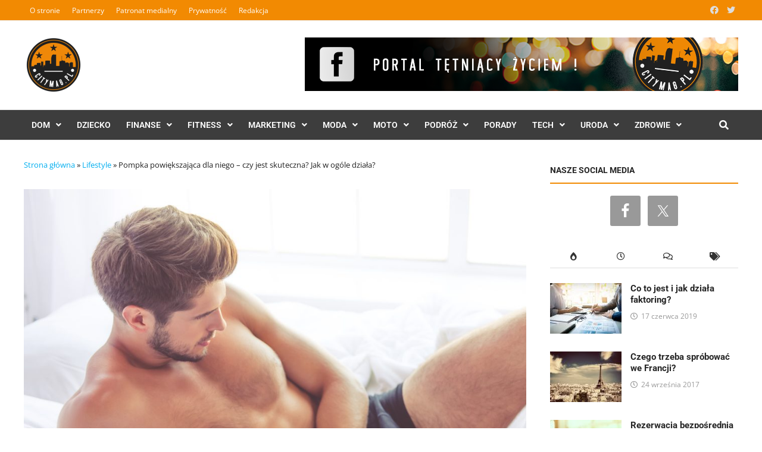

--- FILE ---
content_type: text/html; charset=UTF-8
request_url: https://citymag.pl/pompka-powiekszajaca-dla-niego-czy-jest-skuteczna-jak-w-ogole-dziala/
body_size: 30992
content:
<!doctype html>
<html lang="pl-PL">
<head><meta charset="UTF-8"><script>if(navigator.userAgent.match(/MSIE|Internet Explorer/i)||navigator.userAgent.match(/Trident\/7\..*?rv:11/i)){var href=document.location.href;if(!href.match(/[?&]nowprocket/)){if(href.indexOf("?")==-1){if(href.indexOf("#")==-1){document.location.href=href+"?nowprocket=1"}else{document.location.href=href.replace("#","?nowprocket=1#")}}else{if(href.indexOf("#")==-1){document.location.href=href+"&nowprocket=1"}else{document.location.href=href.replace("#","&nowprocket=1#")}}}}</script><script>(()=>{class RocketLazyLoadScripts{constructor(){this.v="2.0.4",this.userEvents=["keydown","keyup","mousedown","mouseup","mousemove","mouseover","mouseout","touchmove","touchstart","touchend","touchcancel","wheel","click","dblclick","input"],this.attributeEvents=["onblur","onclick","oncontextmenu","ondblclick","onfocus","onmousedown","onmouseenter","onmouseleave","onmousemove","onmouseout","onmouseover","onmouseup","onmousewheel","onscroll","onsubmit"]}async t(){this.i(),this.o(),/iP(ad|hone)/.test(navigator.userAgent)&&this.h(),this.u(),this.l(this),this.m(),this.k(this),this.p(this),this._(),await Promise.all([this.R(),this.L()]),this.lastBreath=Date.now(),this.S(this),this.P(),this.D(),this.O(),this.M(),await this.C(this.delayedScripts.normal),await this.C(this.delayedScripts.defer),await this.C(this.delayedScripts.async),await this.T(),await this.F(),await this.j(),await this.A(),window.dispatchEvent(new Event("rocket-allScriptsLoaded")),this.everythingLoaded=!0,this.lastTouchEnd&&await new Promise(t=>setTimeout(t,500-Date.now()+this.lastTouchEnd)),this.I(),this.H(),this.U(),this.W()}i(){this.CSPIssue=sessionStorage.getItem("rocketCSPIssue"),document.addEventListener("securitypolicyviolation",t=>{this.CSPIssue||"script-src-elem"!==t.violatedDirective||"data"!==t.blockedURI||(this.CSPIssue=!0,sessionStorage.setItem("rocketCSPIssue",!0))},{isRocket:!0})}o(){window.addEventListener("pageshow",t=>{this.persisted=t.persisted,this.realWindowLoadedFired=!0},{isRocket:!0}),window.addEventListener("pagehide",()=>{this.onFirstUserAction=null},{isRocket:!0})}h(){let t;function e(e){t=e}window.addEventListener("touchstart",e,{isRocket:!0}),window.addEventListener("touchend",function i(o){o.changedTouches[0]&&t.changedTouches[0]&&Math.abs(o.changedTouches[0].pageX-t.changedTouches[0].pageX)<10&&Math.abs(o.changedTouches[0].pageY-t.changedTouches[0].pageY)<10&&o.timeStamp-t.timeStamp<200&&(window.removeEventListener("touchstart",e,{isRocket:!0}),window.removeEventListener("touchend",i,{isRocket:!0}),"INPUT"===o.target.tagName&&"text"===o.target.type||(o.target.dispatchEvent(new TouchEvent("touchend",{target:o.target,bubbles:!0})),o.target.dispatchEvent(new MouseEvent("mouseover",{target:o.target,bubbles:!0})),o.target.dispatchEvent(new PointerEvent("click",{target:o.target,bubbles:!0,cancelable:!0,detail:1,clientX:o.changedTouches[0].clientX,clientY:o.changedTouches[0].clientY})),event.preventDefault()))},{isRocket:!0})}q(t){this.userActionTriggered||("mousemove"!==t.type||this.firstMousemoveIgnored?"keyup"===t.type||"mouseover"===t.type||"mouseout"===t.type||(this.userActionTriggered=!0,this.onFirstUserAction&&this.onFirstUserAction()):this.firstMousemoveIgnored=!0),"click"===t.type&&t.preventDefault(),t.stopPropagation(),t.stopImmediatePropagation(),"touchstart"===this.lastEvent&&"touchend"===t.type&&(this.lastTouchEnd=Date.now()),"click"===t.type&&(this.lastTouchEnd=0),this.lastEvent=t.type,t.composedPath&&t.composedPath()[0].getRootNode()instanceof ShadowRoot&&(t.rocketTarget=t.composedPath()[0]),this.savedUserEvents.push(t)}u(){this.savedUserEvents=[],this.userEventHandler=this.q.bind(this),this.userEvents.forEach(t=>window.addEventListener(t,this.userEventHandler,{passive:!1,isRocket:!0})),document.addEventListener("visibilitychange",this.userEventHandler,{isRocket:!0})}U(){this.userEvents.forEach(t=>window.removeEventListener(t,this.userEventHandler,{passive:!1,isRocket:!0})),document.removeEventListener("visibilitychange",this.userEventHandler,{isRocket:!0}),this.savedUserEvents.forEach(t=>{(t.rocketTarget||t.target).dispatchEvent(new window[t.constructor.name](t.type,t))})}m(){const t="return false",e=Array.from(this.attributeEvents,t=>"data-rocket-"+t),i="["+this.attributeEvents.join("],[")+"]",o="[data-rocket-"+this.attributeEvents.join("],[data-rocket-")+"]",s=(e,i,o)=>{o&&o!==t&&(e.setAttribute("data-rocket-"+i,o),e["rocket"+i]=new Function("event",o),e.setAttribute(i,t))};new MutationObserver(t=>{for(const n of t)"attributes"===n.type&&(n.attributeName.startsWith("data-rocket-")||this.everythingLoaded?n.attributeName.startsWith("data-rocket-")&&this.everythingLoaded&&this.N(n.target,n.attributeName.substring(12)):s(n.target,n.attributeName,n.target.getAttribute(n.attributeName))),"childList"===n.type&&n.addedNodes.forEach(t=>{if(t.nodeType===Node.ELEMENT_NODE)if(this.everythingLoaded)for(const i of[t,...t.querySelectorAll(o)])for(const t of i.getAttributeNames())e.includes(t)&&this.N(i,t.substring(12));else for(const e of[t,...t.querySelectorAll(i)])for(const t of e.getAttributeNames())this.attributeEvents.includes(t)&&s(e,t,e.getAttribute(t))})}).observe(document,{subtree:!0,childList:!0,attributeFilter:[...this.attributeEvents,...e]})}I(){this.attributeEvents.forEach(t=>{document.querySelectorAll("[data-rocket-"+t+"]").forEach(e=>{this.N(e,t)})})}N(t,e){const i=t.getAttribute("data-rocket-"+e);i&&(t.setAttribute(e,i),t.removeAttribute("data-rocket-"+e))}k(t){Object.defineProperty(HTMLElement.prototype,"onclick",{get(){return this.rocketonclick||null},set(e){this.rocketonclick=e,this.setAttribute(t.everythingLoaded?"onclick":"data-rocket-onclick","this.rocketonclick(event)")}})}S(t){function e(e,i){let o=e[i];e[i]=null,Object.defineProperty(e,i,{get:()=>o,set(s){t.everythingLoaded?o=s:e["rocket"+i]=o=s}})}e(document,"onreadystatechange"),e(window,"onload"),e(window,"onpageshow");try{Object.defineProperty(document,"readyState",{get:()=>t.rocketReadyState,set(e){t.rocketReadyState=e},configurable:!0}),document.readyState="loading"}catch(t){console.log("WPRocket DJE readyState conflict, bypassing")}}l(t){this.originalAddEventListener=EventTarget.prototype.addEventListener,this.originalRemoveEventListener=EventTarget.prototype.removeEventListener,this.savedEventListeners=[],EventTarget.prototype.addEventListener=function(e,i,o){o&&o.isRocket||!t.B(e,this)&&!t.userEvents.includes(e)||t.B(e,this)&&!t.userActionTriggered||e.startsWith("rocket-")||t.everythingLoaded?t.originalAddEventListener.call(this,e,i,o):(t.savedEventListeners.push({target:this,remove:!1,type:e,func:i,options:o}),"mouseenter"!==e&&"mouseleave"!==e||t.originalAddEventListener.call(this,e,t.savedUserEvents.push,o))},EventTarget.prototype.removeEventListener=function(e,i,o){o&&o.isRocket||!t.B(e,this)&&!t.userEvents.includes(e)||t.B(e,this)&&!t.userActionTriggered||e.startsWith("rocket-")||t.everythingLoaded?t.originalRemoveEventListener.call(this,e,i,o):t.savedEventListeners.push({target:this,remove:!0,type:e,func:i,options:o})}}J(t,e){this.savedEventListeners=this.savedEventListeners.filter(i=>{let o=i.type,s=i.target||window;return e!==o||t!==s||(this.B(o,s)&&(i.type="rocket-"+o),this.$(i),!1)})}H(){EventTarget.prototype.addEventListener=this.originalAddEventListener,EventTarget.prototype.removeEventListener=this.originalRemoveEventListener,this.savedEventListeners.forEach(t=>this.$(t))}$(t){t.remove?this.originalRemoveEventListener.call(t.target,t.type,t.func,t.options):this.originalAddEventListener.call(t.target,t.type,t.func,t.options)}p(t){let e;function i(e){return t.everythingLoaded?e:e.split(" ").map(t=>"load"===t||t.startsWith("load.")?"rocket-jquery-load":t).join(" ")}function o(o){function s(e){const s=o.fn[e];o.fn[e]=o.fn.init.prototype[e]=function(){return this[0]===window&&t.userActionTriggered&&("string"==typeof arguments[0]||arguments[0]instanceof String?arguments[0]=i(arguments[0]):"object"==typeof arguments[0]&&Object.keys(arguments[0]).forEach(t=>{const e=arguments[0][t];delete arguments[0][t],arguments[0][i(t)]=e})),s.apply(this,arguments),this}}if(o&&o.fn&&!t.allJQueries.includes(o)){const e={DOMContentLoaded:[],"rocket-DOMContentLoaded":[]};for(const t in e)document.addEventListener(t,()=>{e[t].forEach(t=>t())},{isRocket:!0});o.fn.ready=o.fn.init.prototype.ready=function(i){function s(){parseInt(o.fn.jquery)>2?setTimeout(()=>i.bind(document)(o)):i.bind(document)(o)}return"function"==typeof i&&(t.realDomReadyFired?!t.userActionTriggered||t.fauxDomReadyFired?s():e["rocket-DOMContentLoaded"].push(s):e.DOMContentLoaded.push(s)),o([])},s("on"),s("one"),s("off"),t.allJQueries.push(o)}e=o}t.allJQueries=[],o(window.jQuery),Object.defineProperty(window,"jQuery",{get:()=>e,set(t){o(t)}})}P(){const t=new Map;document.write=document.writeln=function(e){const i=document.currentScript,o=document.createRange(),s=i.parentElement;let n=t.get(i);void 0===n&&(n=i.nextSibling,t.set(i,n));const c=document.createDocumentFragment();o.setStart(c,0),c.appendChild(o.createContextualFragment(e)),s.insertBefore(c,n)}}async R(){return new Promise(t=>{this.userActionTriggered?t():this.onFirstUserAction=t})}async L(){return new Promise(t=>{document.addEventListener("DOMContentLoaded",()=>{this.realDomReadyFired=!0,t()},{isRocket:!0})})}async j(){return this.realWindowLoadedFired?Promise.resolve():new Promise(t=>{window.addEventListener("load",t,{isRocket:!0})})}M(){this.pendingScripts=[];this.scriptsMutationObserver=new MutationObserver(t=>{for(const e of t)e.addedNodes.forEach(t=>{"SCRIPT"!==t.tagName||t.noModule||t.isWPRocket||this.pendingScripts.push({script:t,promise:new Promise(e=>{const i=()=>{const i=this.pendingScripts.findIndex(e=>e.script===t);i>=0&&this.pendingScripts.splice(i,1),e()};t.addEventListener("load",i,{isRocket:!0}),t.addEventListener("error",i,{isRocket:!0}),setTimeout(i,1e3)})})})}),this.scriptsMutationObserver.observe(document,{childList:!0,subtree:!0})}async F(){await this.X(),this.pendingScripts.length?(await this.pendingScripts[0].promise,await this.F()):this.scriptsMutationObserver.disconnect()}D(){this.delayedScripts={normal:[],async:[],defer:[]},document.querySelectorAll("script[type$=rocketlazyloadscript]").forEach(t=>{t.hasAttribute("data-rocket-src")?t.hasAttribute("async")&&!1!==t.async?this.delayedScripts.async.push(t):t.hasAttribute("defer")&&!1!==t.defer||"module"===t.getAttribute("data-rocket-type")?this.delayedScripts.defer.push(t):this.delayedScripts.normal.push(t):this.delayedScripts.normal.push(t)})}async _(){await this.L();let t=[];document.querySelectorAll("script[type$=rocketlazyloadscript][data-rocket-src]").forEach(e=>{let i=e.getAttribute("data-rocket-src");if(i&&!i.startsWith("data:")){i.startsWith("//")&&(i=location.protocol+i);try{const o=new URL(i).origin;o!==location.origin&&t.push({src:o,crossOrigin:e.crossOrigin||"module"===e.getAttribute("data-rocket-type")})}catch(t){}}}),t=[...new Map(t.map(t=>[JSON.stringify(t),t])).values()],this.Y(t,"preconnect")}async G(t){if(await this.K(),!0!==t.noModule||!("noModule"in HTMLScriptElement.prototype))return new Promise(e=>{let i;function o(){(i||t).setAttribute("data-rocket-status","executed"),e()}try{if(navigator.userAgent.includes("Firefox/")||""===navigator.vendor||this.CSPIssue)i=document.createElement("script"),[...t.attributes].forEach(t=>{let e=t.nodeName;"type"!==e&&("data-rocket-type"===e&&(e="type"),"data-rocket-src"===e&&(e="src"),i.setAttribute(e,t.nodeValue))}),t.text&&(i.text=t.text),t.nonce&&(i.nonce=t.nonce),i.hasAttribute("src")?(i.addEventListener("load",o,{isRocket:!0}),i.addEventListener("error",()=>{i.setAttribute("data-rocket-status","failed-network"),e()},{isRocket:!0}),setTimeout(()=>{i.isConnected||e()},1)):(i.text=t.text,o()),i.isWPRocket=!0,t.parentNode.replaceChild(i,t);else{const i=t.getAttribute("data-rocket-type"),s=t.getAttribute("data-rocket-src");i?(t.type=i,t.removeAttribute("data-rocket-type")):t.removeAttribute("type"),t.addEventListener("load",o,{isRocket:!0}),t.addEventListener("error",i=>{this.CSPIssue&&i.target.src.startsWith("data:")?(console.log("WPRocket: CSP fallback activated"),t.removeAttribute("src"),this.G(t).then(e)):(t.setAttribute("data-rocket-status","failed-network"),e())},{isRocket:!0}),s?(t.fetchPriority="high",t.removeAttribute("data-rocket-src"),t.src=s):t.src="data:text/javascript;base64,"+window.btoa(unescape(encodeURIComponent(t.text)))}}catch(i){t.setAttribute("data-rocket-status","failed-transform"),e()}});t.setAttribute("data-rocket-status","skipped")}async C(t){const e=t.shift();return e?(e.isConnected&&await this.G(e),this.C(t)):Promise.resolve()}O(){this.Y([...this.delayedScripts.normal,...this.delayedScripts.defer,...this.delayedScripts.async],"preload")}Y(t,e){this.trash=this.trash||[];let i=!0;var o=document.createDocumentFragment();t.forEach(t=>{const s=t.getAttribute&&t.getAttribute("data-rocket-src")||t.src;if(s&&!s.startsWith("data:")){const n=document.createElement("link");n.href=s,n.rel=e,"preconnect"!==e&&(n.as="script",n.fetchPriority=i?"high":"low"),t.getAttribute&&"module"===t.getAttribute("data-rocket-type")&&(n.crossOrigin=!0),t.crossOrigin&&(n.crossOrigin=t.crossOrigin),t.integrity&&(n.integrity=t.integrity),t.nonce&&(n.nonce=t.nonce),o.appendChild(n),this.trash.push(n),i=!1}}),document.head.appendChild(o)}W(){this.trash.forEach(t=>t.remove())}async T(){try{document.readyState="interactive"}catch(t){}this.fauxDomReadyFired=!0;try{await this.K(),this.J(document,"readystatechange"),document.dispatchEvent(new Event("rocket-readystatechange")),await this.K(),document.rocketonreadystatechange&&document.rocketonreadystatechange(),await this.K(),this.J(document,"DOMContentLoaded"),document.dispatchEvent(new Event("rocket-DOMContentLoaded")),await this.K(),this.J(window,"DOMContentLoaded"),window.dispatchEvent(new Event("rocket-DOMContentLoaded"))}catch(t){console.error(t)}}async A(){try{document.readyState="complete"}catch(t){}try{await this.K(),this.J(document,"readystatechange"),document.dispatchEvent(new Event("rocket-readystatechange")),await this.K(),document.rocketonreadystatechange&&document.rocketonreadystatechange(),await this.K(),this.J(window,"load"),window.dispatchEvent(new Event("rocket-load")),await this.K(),window.rocketonload&&window.rocketonload(),await this.K(),this.allJQueries.forEach(t=>t(window).trigger("rocket-jquery-load")),await this.K(),this.J(window,"pageshow");const t=new Event("rocket-pageshow");t.persisted=this.persisted,window.dispatchEvent(t),await this.K(),window.rocketonpageshow&&window.rocketonpageshow({persisted:this.persisted})}catch(t){console.error(t)}}async K(){Date.now()-this.lastBreath>45&&(await this.X(),this.lastBreath=Date.now())}async X(){return document.hidden?new Promise(t=>setTimeout(t)):new Promise(t=>requestAnimationFrame(t))}B(t,e){return e===document&&"readystatechange"===t||(e===document&&"DOMContentLoaded"===t||(e===window&&"DOMContentLoaded"===t||(e===window&&"load"===t||e===window&&"pageshow"===t)))}static run(){(new RocketLazyLoadScripts).t()}}RocketLazyLoadScripts.run()})();</script>
	
	<meta name="viewport" content="width=device-width, initial-scale=1">
	<link rel="profile" href="https://gmpg.org/xfn/11">

	<meta name='robots' content='index, follow, max-image-preview:large, max-snippet:-1, max-video-preview:-1' />

	<!-- This site is optimized with the Yoast SEO plugin v26.8 - https://yoast.com/product/yoast-seo-wordpress/ -->
	<title>Pompka powiększająca dla niego – czy jest skuteczna? Jak w ogóle działa? - Citymag.pl</title>
<link data-rocket-preload as="style" data-wpr-hosted-gf-parameters="family=Open%20Sans%3A100%2C200%2C300%2C400%2C500%2C600%2C700%2C800%2C900%2C100i%2C200i%2C300i%2C400i%2C500i%2C600i%2C700i%2C800i%2C900i%7CRoboto%3A100%2C200%2C300%2C400%2C500%2C600%2C700%2C800%2C900%2C100i%2C200i%2C300i%2C400i%2C500i%2C600i%2C700i%2C800i%2C900i%26amp%3Bsubset%3Dlatin&display=swap" href="https://citymag.pl/wp-content/cache/fonts/1/google-fonts/css/7/7/c/43337fb1e128c80fcf45324f65aac.css" rel="preload">
<link data-wpr-hosted-gf-parameters="family=Open%20Sans%3A100%2C200%2C300%2C400%2C500%2C600%2C700%2C800%2C900%2C100i%2C200i%2C300i%2C400i%2C500i%2C600i%2C700i%2C800i%2C900i%7CRoboto%3A100%2C200%2C300%2C400%2C500%2C600%2C700%2C800%2C900%2C100i%2C200i%2C300i%2C400i%2C500i%2C600i%2C700i%2C800i%2C900i%26amp%3Bsubset%3Dlatin&display=swap" href="https://citymag.pl/wp-content/cache/fonts/1/google-fonts/css/7/7/c/43337fb1e128c80fcf45324f65aac.css" media="print" onload="this.media=&#039;all&#039;" rel="stylesheet">
<noscript data-wpr-hosted-gf-parameters=""><link rel="stylesheet" href="https://fonts.googleapis.com/css?family=Open%20Sans%3A100%2C200%2C300%2C400%2C500%2C600%2C700%2C800%2C900%2C100i%2C200i%2C300i%2C400i%2C500i%2C600i%2C700i%2C800i%2C900i%7CRoboto%3A100%2C200%2C300%2C400%2C500%2C600%2C700%2C800%2C900%2C100i%2C200i%2C300i%2C400i%2C500i%2C600i%2C700i%2C800i%2C900i%26amp%3Bsubset%3Dlatin&#038;display=swap"></noscript>
	<link rel="canonical" href="https://citymag.pl/pompka-powiekszajaca-dla-niego-czy-jest-skuteczna-jak-w-ogole-dziala/" />
	<meta property="og:locale" content="pl_PL" />
	<meta property="og:type" content="article" />
	<meta property="og:title" content="Pompka powiększająca dla niego – czy jest skuteczna? Jak w ogóle działa? - Citymag.pl" />
	<meta property="og:description" content="Producenci gadżetów erotycznych prześcigają się w ofertach coraz to nowych zabawek czy specyfików, po które możesz sięgnąć, aby mieć większą radość z seksu. Z pewnością &hellip;" />
	<meta property="og:url" content="https://citymag.pl/pompka-powiekszajaca-dla-niego-czy-jest-skuteczna-jak-w-ogole-dziala/" />
	<meta property="og:site_name" content="Citymag.pl" />
	<meta property="article:published_time" content="2022-05-30T11:38:11+00:00" />
	<meta property="article:modified_time" content="2023-08-03T08:56:49+00:00" />
	<meta property="og:image" content="https://citymag.pl/wp-content/uploads/2022/05/mezczyzna-na-lozku-e1653910680357.jpg" />
	<meta property="og:image:width" content="700" />
	<meta property="og:image:height" content="574" />
	<meta property="og:image:type" content="image/jpeg" />
	<meta name="author" content="Redaktor zewnętrzny" />
	<meta name="twitter:card" content="summary_large_image" />
	<meta name="twitter:label1" content="Napisane przez" />
	<meta name="twitter:data1" content="Redaktor zewnętrzny" />
	<meta name="twitter:label2" content="Szacowany czas czytania" />
	<meta name="twitter:data2" content="3 minuty" />
	<script type="application/ld+json" class="yoast-schema-graph">{"@context":"https://schema.org","@graph":[{"@type":"Article","@id":"https://citymag.pl/pompka-powiekszajaca-dla-niego-czy-jest-skuteczna-jak-w-ogole-dziala/#article","isPartOf":{"@id":"https://citymag.pl/pompka-powiekszajaca-dla-niego-czy-jest-skuteczna-jak-w-ogole-dziala/"},"author":{"name":"Redaktor zewnętrzny","@id":"https://citymag.pl/#/schema/person/5c7b5c8d039e09e60565e45e6a1bbb35"},"headline":"Pompka powiększająca dla niego – czy jest skuteczna? Jak w ogóle działa?","datePublished":"2022-05-30T11:38:11+00:00","dateModified":"2023-08-03T08:56:49+00:00","mainEntityOfPage":{"@id":"https://citymag.pl/pompka-powiekszajaca-dla-niego-czy-jest-skuteczna-jak-w-ogole-dziala/"},"wordCount":559,"commentCount":0,"publisher":{"@id":"https://citymag.pl/#organization"},"image":{"@id":"https://citymag.pl/pompka-powiekszajaca-dla-niego-czy-jest-skuteczna-jak-w-ogole-dziala/#primaryimage"},"thumbnailUrl":"https://citymag.pl/wp-content/uploads/2022/05/mezczyzna-na-lozku-e1653910680357.jpg","keywords":["Materiał zewnętrzny"],"articleSection":["Lifestyle"],"inLanguage":"pl-PL","potentialAction":[{"@type":"CommentAction","name":"Comment","target":["https://citymag.pl/pompka-powiekszajaca-dla-niego-czy-jest-skuteczna-jak-w-ogole-dziala/#respond"]}]},{"@type":"WebPage","@id":"https://citymag.pl/pompka-powiekszajaca-dla-niego-czy-jest-skuteczna-jak-w-ogole-dziala/","url":"https://citymag.pl/pompka-powiekszajaca-dla-niego-czy-jest-skuteczna-jak-w-ogole-dziala/","name":"Pompka powiększająca dla niego – czy jest skuteczna? Jak w ogóle działa? - Citymag.pl","isPartOf":{"@id":"https://citymag.pl/#website"},"primaryImageOfPage":{"@id":"https://citymag.pl/pompka-powiekszajaca-dla-niego-czy-jest-skuteczna-jak-w-ogole-dziala/#primaryimage"},"image":{"@id":"https://citymag.pl/pompka-powiekszajaca-dla-niego-czy-jest-skuteczna-jak-w-ogole-dziala/#primaryimage"},"thumbnailUrl":"https://citymag.pl/wp-content/uploads/2022/05/mezczyzna-na-lozku-e1653910680357.jpg","datePublished":"2022-05-30T11:38:11+00:00","dateModified":"2023-08-03T08:56:49+00:00","breadcrumb":{"@id":"https://citymag.pl/pompka-powiekszajaca-dla-niego-czy-jest-skuteczna-jak-w-ogole-dziala/#breadcrumb"},"inLanguage":"pl-PL","potentialAction":[{"@type":"ReadAction","target":["https://citymag.pl/pompka-powiekszajaca-dla-niego-czy-jest-skuteczna-jak-w-ogole-dziala/"]}]},{"@type":"ImageObject","inLanguage":"pl-PL","@id":"https://citymag.pl/pompka-powiekszajaca-dla-niego-czy-jest-skuteczna-jak-w-ogole-dziala/#primaryimage","url":"https://citymag.pl/wp-content/uploads/2022/05/mezczyzna-na-lozku-e1653910680357.jpg","contentUrl":"https://citymag.pl/wp-content/uploads/2022/05/mezczyzna-na-lozku-e1653910680357.jpg","width":700,"height":574,"caption":"mezczyzna na lozku"},{"@type":"BreadcrumbList","@id":"https://citymag.pl/pompka-powiekszajaca-dla-niego-czy-jest-skuteczna-jak-w-ogole-dziala/#breadcrumb","itemListElement":[{"@type":"ListItem","position":1,"name":"Strona główna","item":"https://citymag.pl/"},{"@type":"ListItem","position":2,"name":"Lifestyle","item":"https://citymag.pl/lifestyle/"},{"@type":"ListItem","position":3,"name":"Pompka powiększająca dla niego – czy jest skuteczna? Jak w ogóle działa?"}]},{"@type":"WebSite","@id":"https://citymag.pl/#website","url":"https://citymag.pl/","name":"Citymag.pl","description":"Portal lifestyle o codziennych sprawach oraz ciekawe porady","publisher":{"@id":"https://citymag.pl/#organization"},"potentialAction":[{"@type":"SearchAction","target":{"@type":"EntryPoint","urlTemplate":"https://citymag.pl/?s={search_term_string}"},"query-input":{"@type":"PropertyValueSpecification","valueRequired":true,"valueName":"search_term_string"}}],"inLanguage":"pl-PL"},{"@type":"Organization","@id":"https://citymag.pl/#organization","name":"CityMag.pl","url":"https://citymag.pl/","logo":{"@type":"ImageObject","inLanguage":"pl-PL","@id":"https://citymag.pl/#/schema/logo/image/","url":"http://citymag.pl/wp-content/uploads/2017/09/logocitymag-bialetlo-rgb-e1505600459282.png","contentUrl":"http://citymag.pl/wp-content/uploads/2017/09/logocitymag-bialetlo-rgb-e1505600459282.png","width":600,"height":600,"caption":"CityMag.pl"},"image":{"@id":"https://citymag.pl/#/schema/logo/image/"}},{"@type":"Person","@id":"https://citymag.pl/#/schema/person/5c7b5c8d039e09e60565e45e6a1bbb35","name":"Redaktor zewnętrzny","image":{"@type":"ImageObject","inLanguage":"pl-PL","@id":"https://citymag.pl/#/schema/person/image/","url":"https://secure.gravatar.com/avatar/80eb8f4f3193fc49a571f7409ce4556b3be3f6856f9a7dff03a9de6a22a7acf0?s=96&d=mm&r=g","contentUrl":"https://secure.gravatar.com/avatar/80eb8f4f3193fc49a571f7409ce4556b3be3f6856f9a7dff03a9de6a22a7acf0?s=96&d=mm&r=g","caption":"Redaktor zewnętrzny"},"url":"https://citymag.pl/author/redaktor-zewnetrzny/"}]}</script>
	<!-- / Yoast SEO plugin. -->


<link rel='dns-prefetch' href='//fonts.googleapis.com' />
<link href='https://fonts.gstatic.com' crossorigin rel='preconnect' />
<link rel="alternate" type="application/rss+xml" title="Citymag.pl &raquo; Kanał z wpisami" href="https://citymag.pl/feed/" />
<link rel="alternate" type="application/rss+xml" title="Citymag.pl &raquo; Kanał z komentarzami" href="https://citymag.pl/comments/feed/" />
<link rel="alternate" type="application/rss+xml" title="Citymag.pl &raquo; Pompka powiększająca dla niego – czy jest skuteczna? Jak w ogóle działa? Kanał z komentarzami" href="https://citymag.pl/pompka-powiekszajaca-dla-niego-czy-jest-skuteczna-jak-w-ogole-dziala/feed/" />
<link rel="alternate" title="oEmbed (JSON)" type="application/json+oembed" href="https://citymag.pl/wp-json/oembed/1.0/embed?url=https%3A%2F%2Fcitymag.pl%2Fpompka-powiekszajaca-dla-niego-czy-jest-skuteczna-jak-w-ogole-dziala%2F" />
<link rel="alternate" title="oEmbed (XML)" type="text/xml+oembed" href="https://citymag.pl/wp-json/oembed/1.0/embed?url=https%3A%2F%2Fcitymag.pl%2Fpompka-powiekszajaca-dla-niego-czy-jest-skuteczna-jak-w-ogole-dziala%2F&#038;format=xml" />
<style id='wp-img-auto-sizes-contain-inline-css' type='text/css'>
img:is([sizes=auto i],[sizes^="auto," i]){contain-intrinsic-size:3000px 1500px}
/*# sourceURL=wp-img-auto-sizes-contain-inline-css */
</style>
<style id='wp-emoji-styles-inline-css' type='text/css'>

	img.wp-smiley, img.emoji {
		display: inline !important;
		border: none !important;
		box-shadow: none !important;
		height: 1em !important;
		width: 1em !important;
		margin: 0 0.07em !important;
		vertical-align: -0.1em !important;
		background: none !important;
		padding: 0 !important;
	}
/*# sourceURL=wp-emoji-styles-inline-css */
</style>
<style id='wp-block-library-inline-css' type='text/css'>
:root{--wp-block-synced-color:#7a00df;--wp-block-synced-color--rgb:122,0,223;--wp-bound-block-color:var(--wp-block-synced-color);--wp-editor-canvas-background:#ddd;--wp-admin-theme-color:#007cba;--wp-admin-theme-color--rgb:0,124,186;--wp-admin-theme-color-darker-10:#006ba1;--wp-admin-theme-color-darker-10--rgb:0,107,160.5;--wp-admin-theme-color-darker-20:#005a87;--wp-admin-theme-color-darker-20--rgb:0,90,135;--wp-admin-border-width-focus:2px}@media (min-resolution:192dpi){:root{--wp-admin-border-width-focus:1.5px}}.wp-element-button{cursor:pointer}:root .has-very-light-gray-background-color{background-color:#eee}:root .has-very-dark-gray-background-color{background-color:#313131}:root .has-very-light-gray-color{color:#eee}:root .has-very-dark-gray-color{color:#313131}:root .has-vivid-green-cyan-to-vivid-cyan-blue-gradient-background{background:linear-gradient(135deg,#00d084,#0693e3)}:root .has-purple-crush-gradient-background{background:linear-gradient(135deg,#34e2e4,#4721fb 50%,#ab1dfe)}:root .has-hazy-dawn-gradient-background{background:linear-gradient(135deg,#faaca8,#dad0ec)}:root .has-subdued-olive-gradient-background{background:linear-gradient(135deg,#fafae1,#67a671)}:root .has-atomic-cream-gradient-background{background:linear-gradient(135deg,#fdd79a,#004a59)}:root .has-nightshade-gradient-background{background:linear-gradient(135deg,#330968,#31cdcf)}:root .has-midnight-gradient-background{background:linear-gradient(135deg,#020381,#2874fc)}:root{--wp--preset--font-size--normal:16px;--wp--preset--font-size--huge:42px}.has-regular-font-size{font-size:1em}.has-larger-font-size{font-size:2.625em}.has-normal-font-size{font-size:var(--wp--preset--font-size--normal)}.has-huge-font-size{font-size:var(--wp--preset--font-size--huge)}.has-text-align-center{text-align:center}.has-text-align-left{text-align:left}.has-text-align-right{text-align:right}.has-fit-text{white-space:nowrap!important}#end-resizable-editor-section{display:none}.aligncenter{clear:both}.items-justified-left{justify-content:flex-start}.items-justified-center{justify-content:center}.items-justified-right{justify-content:flex-end}.items-justified-space-between{justify-content:space-between}.screen-reader-text{border:0;clip-path:inset(50%);height:1px;margin:-1px;overflow:hidden;padding:0;position:absolute;width:1px;word-wrap:normal!important}.screen-reader-text:focus{background-color:#ddd;clip-path:none;color:#444;display:block;font-size:1em;height:auto;left:5px;line-height:normal;padding:15px 23px 14px;text-decoration:none;top:5px;width:auto;z-index:100000}html :where(.has-border-color){border-style:solid}html :where([style*=border-top-color]){border-top-style:solid}html :where([style*=border-right-color]){border-right-style:solid}html :where([style*=border-bottom-color]){border-bottom-style:solid}html :where([style*=border-left-color]){border-left-style:solid}html :where([style*=border-width]){border-style:solid}html :where([style*=border-top-width]){border-top-style:solid}html :where([style*=border-right-width]){border-right-style:solid}html :where([style*=border-bottom-width]){border-bottom-style:solid}html :where([style*=border-left-width]){border-left-style:solid}html :where(img[class*=wp-image-]){height:auto;max-width:100%}:where(figure){margin:0 0 1em}html :where(.is-position-sticky){--wp-admin--admin-bar--position-offset:var(--wp-admin--admin-bar--height,0px)}@media screen and (max-width:600px){html :where(.is-position-sticky){--wp-admin--admin-bar--position-offset:0px}}

/*# sourceURL=wp-block-library-inline-css */
</style><style id='global-styles-inline-css' type='text/css'>
:root{--wp--preset--aspect-ratio--square: 1;--wp--preset--aspect-ratio--4-3: 4/3;--wp--preset--aspect-ratio--3-4: 3/4;--wp--preset--aspect-ratio--3-2: 3/2;--wp--preset--aspect-ratio--2-3: 2/3;--wp--preset--aspect-ratio--16-9: 16/9;--wp--preset--aspect-ratio--9-16: 9/16;--wp--preset--color--black: #000000;--wp--preset--color--cyan-bluish-gray: #abb8c3;--wp--preset--color--white: #ffffff;--wp--preset--color--pale-pink: #f78da7;--wp--preset--color--vivid-red: #cf2e2e;--wp--preset--color--luminous-vivid-orange: #ff6900;--wp--preset--color--luminous-vivid-amber: #fcb900;--wp--preset--color--light-green-cyan: #7bdcb5;--wp--preset--color--vivid-green-cyan: #00d084;--wp--preset--color--pale-cyan-blue: #8ed1fc;--wp--preset--color--vivid-cyan-blue: #0693e3;--wp--preset--color--vivid-purple: #9b51e0;--wp--preset--gradient--vivid-cyan-blue-to-vivid-purple: linear-gradient(135deg,rgb(6,147,227) 0%,rgb(155,81,224) 100%);--wp--preset--gradient--light-green-cyan-to-vivid-green-cyan: linear-gradient(135deg,rgb(122,220,180) 0%,rgb(0,208,130) 100%);--wp--preset--gradient--luminous-vivid-amber-to-luminous-vivid-orange: linear-gradient(135deg,rgb(252,185,0) 0%,rgb(255,105,0) 100%);--wp--preset--gradient--luminous-vivid-orange-to-vivid-red: linear-gradient(135deg,rgb(255,105,0) 0%,rgb(207,46,46) 100%);--wp--preset--gradient--very-light-gray-to-cyan-bluish-gray: linear-gradient(135deg,rgb(238,238,238) 0%,rgb(169,184,195) 100%);--wp--preset--gradient--cool-to-warm-spectrum: linear-gradient(135deg,rgb(74,234,220) 0%,rgb(151,120,209) 20%,rgb(207,42,186) 40%,rgb(238,44,130) 60%,rgb(251,105,98) 80%,rgb(254,248,76) 100%);--wp--preset--gradient--blush-light-purple: linear-gradient(135deg,rgb(255,206,236) 0%,rgb(152,150,240) 100%);--wp--preset--gradient--blush-bordeaux: linear-gradient(135deg,rgb(254,205,165) 0%,rgb(254,45,45) 50%,rgb(107,0,62) 100%);--wp--preset--gradient--luminous-dusk: linear-gradient(135deg,rgb(255,203,112) 0%,rgb(199,81,192) 50%,rgb(65,88,208) 100%);--wp--preset--gradient--pale-ocean: linear-gradient(135deg,rgb(255,245,203) 0%,rgb(182,227,212) 50%,rgb(51,167,181) 100%);--wp--preset--gradient--electric-grass: linear-gradient(135deg,rgb(202,248,128) 0%,rgb(113,206,126) 100%);--wp--preset--gradient--midnight: linear-gradient(135deg,rgb(2,3,129) 0%,rgb(40,116,252) 100%);--wp--preset--font-size--small: 13px;--wp--preset--font-size--medium: 20px;--wp--preset--font-size--large: 36px;--wp--preset--font-size--x-large: 42px;--wp--preset--spacing--20: 0.44rem;--wp--preset--spacing--30: 0.67rem;--wp--preset--spacing--40: 1rem;--wp--preset--spacing--50: 1.5rem;--wp--preset--spacing--60: 2.25rem;--wp--preset--spacing--70: 3.38rem;--wp--preset--spacing--80: 5.06rem;--wp--preset--shadow--natural: 6px 6px 9px rgba(0, 0, 0, 0.2);--wp--preset--shadow--deep: 12px 12px 50px rgba(0, 0, 0, 0.4);--wp--preset--shadow--sharp: 6px 6px 0px rgba(0, 0, 0, 0.2);--wp--preset--shadow--outlined: 6px 6px 0px -3px rgb(255, 255, 255), 6px 6px rgb(0, 0, 0);--wp--preset--shadow--crisp: 6px 6px 0px rgb(0, 0, 0);}:where(.is-layout-flex){gap: 0.5em;}:where(.is-layout-grid){gap: 0.5em;}body .is-layout-flex{display: flex;}.is-layout-flex{flex-wrap: wrap;align-items: center;}.is-layout-flex > :is(*, div){margin: 0;}body .is-layout-grid{display: grid;}.is-layout-grid > :is(*, div){margin: 0;}:where(.wp-block-columns.is-layout-flex){gap: 2em;}:where(.wp-block-columns.is-layout-grid){gap: 2em;}:where(.wp-block-post-template.is-layout-flex){gap: 1.25em;}:where(.wp-block-post-template.is-layout-grid){gap: 1.25em;}.has-black-color{color: var(--wp--preset--color--black) !important;}.has-cyan-bluish-gray-color{color: var(--wp--preset--color--cyan-bluish-gray) !important;}.has-white-color{color: var(--wp--preset--color--white) !important;}.has-pale-pink-color{color: var(--wp--preset--color--pale-pink) !important;}.has-vivid-red-color{color: var(--wp--preset--color--vivid-red) !important;}.has-luminous-vivid-orange-color{color: var(--wp--preset--color--luminous-vivid-orange) !important;}.has-luminous-vivid-amber-color{color: var(--wp--preset--color--luminous-vivid-amber) !important;}.has-light-green-cyan-color{color: var(--wp--preset--color--light-green-cyan) !important;}.has-vivid-green-cyan-color{color: var(--wp--preset--color--vivid-green-cyan) !important;}.has-pale-cyan-blue-color{color: var(--wp--preset--color--pale-cyan-blue) !important;}.has-vivid-cyan-blue-color{color: var(--wp--preset--color--vivid-cyan-blue) !important;}.has-vivid-purple-color{color: var(--wp--preset--color--vivid-purple) !important;}.has-black-background-color{background-color: var(--wp--preset--color--black) !important;}.has-cyan-bluish-gray-background-color{background-color: var(--wp--preset--color--cyan-bluish-gray) !important;}.has-white-background-color{background-color: var(--wp--preset--color--white) !important;}.has-pale-pink-background-color{background-color: var(--wp--preset--color--pale-pink) !important;}.has-vivid-red-background-color{background-color: var(--wp--preset--color--vivid-red) !important;}.has-luminous-vivid-orange-background-color{background-color: var(--wp--preset--color--luminous-vivid-orange) !important;}.has-luminous-vivid-amber-background-color{background-color: var(--wp--preset--color--luminous-vivid-amber) !important;}.has-light-green-cyan-background-color{background-color: var(--wp--preset--color--light-green-cyan) !important;}.has-vivid-green-cyan-background-color{background-color: var(--wp--preset--color--vivid-green-cyan) !important;}.has-pale-cyan-blue-background-color{background-color: var(--wp--preset--color--pale-cyan-blue) !important;}.has-vivid-cyan-blue-background-color{background-color: var(--wp--preset--color--vivid-cyan-blue) !important;}.has-vivid-purple-background-color{background-color: var(--wp--preset--color--vivid-purple) !important;}.has-black-border-color{border-color: var(--wp--preset--color--black) !important;}.has-cyan-bluish-gray-border-color{border-color: var(--wp--preset--color--cyan-bluish-gray) !important;}.has-white-border-color{border-color: var(--wp--preset--color--white) !important;}.has-pale-pink-border-color{border-color: var(--wp--preset--color--pale-pink) !important;}.has-vivid-red-border-color{border-color: var(--wp--preset--color--vivid-red) !important;}.has-luminous-vivid-orange-border-color{border-color: var(--wp--preset--color--luminous-vivid-orange) !important;}.has-luminous-vivid-amber-border-color{border-color: var(--wp--preset--color--luminous-vivid-amber) !important;}.has-light-green-cyan-border-color{border-color: var(--wp--preset--color--light-green-cyan) !important;}.has-vivid-green-cyan-border-color{border-color: var(--wp--preset--color--vivid-green-cyan) !important;}.has-pale-cyan-blue-border-color{border-color: var(--wp--preset--color--pale-cyan-blue) !important;}.has-vivid-cyan-blue-border-color{border-color: var(--wp--preset--color--vivid-cyan-blue) !important;}.has-vivid-purple-border-color{border-color: var(--wp--preset--color--vivid-purple) !important;}.has-vivid-cyan-blue-to-vivid-purple-gradient-background{background: var(--wp--preset--gradient--vivid-cyan-blue-to-vivid-purple) !important;}.has-light-green-cyan-to-vivid-green-cyan-gradient-background{background: var(--wp--preset--gradient--light-green-cyan-to-vivid-green-cyan) !important;}.has-luminous-vivid-amber-to-luminous-vivid-orange-gradient-background{background: var(--wp--preset--gradient--luminous-vivid-amber-to-luminous-vivid-orange) !important;}.has-luminous-vivid-orange-to-vivid-red-gradient-background{background: var(--wp--preset--gradient--luminous-vivid-orange-to-vivid-red) !important;}.has-very-light-gray-to-cyan-bluish-gray-gradient-background{background: var(--wp--preset--gradient--very-light-gray-to-cyan-bluish-gray) !important;}.has-cool-to-warm-spectrum-gradient-background{background: var(--wp--preset--gradient--cool-to-warm-spectrum) !important;}.has-blush-light-purple-gradient-background{background: var(--wp--preset--gradient--blush-light-purple) !important;}.has-blush-bordeaux-gradient-background{background: var(--wp--preset--gradient--blush-bordeaux) !important;}.has-luminous-dusk-gradient-background{background: var(--wp--preset--gradient--luminous-dusk) !important;}.has-pale-ocean-gradient-background{background: var(--wp--preset--gradient--pale-ocean) !important;}.has-electric-grass-gradient-background{background: var(--wp--preset--gradient--electric-grass) !important;}.has-midnight-gradient-background{background: var(--wp--preset--gradient--midnight) !important;}.has-small-font-size{font-size: var(--wp--preset--font-size--small) !important;}.has-medium-font-size{font-size: var(--wp--preset--font-size--medium) !important;}.has-large-font-size{font-size: var(--wp--preset--font-size--large) !important;}.has-x-large-font-size{font-size: var(--wp--preset--font-size--x-large) !important;}
/*# sourceURL=global-styles-inline-css */
</style>

<style id='classic-theme-styles-inline-css' type='text/css'>
/*! This file is auto-generated */
.wp-block-button__link{color:#fff;background-color:#32373c;border-radius:9999px;box-shadow:none;text-decoration:none;padding:calc(.667em + 2px) calc(1.333em + 2px);font-size:1.125em}.wp-block-file__button{background:#32373c;color:#fff;text-decoration:none}
/*# sourceURL=/wp-includes/css/classic-themes.min.css */
</style>
<link rel='stylesheet' id='ez-toc-css' href='https://citymag.pl/wp-content/plugins/easy-table-of-contents/assets/css/screen.min.css?ver=2.0.80' type='text/css' media='all' />
<style id='ez-toc-inline-css' type='text/css'>
div#ez-toc-container .ez-toc-title {font-size: 120%;}div#ez-toc-container .ez-toc-title {font-weight: 500;}div#ez-toc-container ul li , div#ez-toc-container ul li a {font-size: 95%;}div#ez-toc-container ul li , div#ez-toc-container ul li a {font-weight: 500;}div#ez-toc-container nav ul ul li {font-size: 90%;}.ez-toc-box-title {font-weight: bold; margin-bottom: 10px; text-align: center; text-transform: uppercase; letter-spacing: 1px; color: #666; padding-bottom: 5px;position:absolute;top:-4%;left:5%;background-color: inherit;transition: top 0.3s ease;}.ez-toc-box-title.toc-closed {top:-25%;}
.ez-toc-container-direction {direction: ltr;}.ez-toc-counter ul{counter-reset: item ;}.ez-toc-counter nav ul li a::before {content: counters(item, '.', decimal) '. ';display: inline-block;counter-increment: item;flex-grow: 0;flex-shrink: 0;margin-right: .2em; float: left; }.ez-toc-widget-direction {direction: ltr;}.ez-toc-widget-container ul{counter-reset: item ;}.ez-toc-widget-container nav ul li a::before {content: counters(item, '.', decimal) '. ';display: inline-block;counter-increment: item;flex-grow: 0;flex-shrink: 0;margin-right: .2em; float: left; }
/*# sourceURL=ez-toc-inline-css */
</style>
<link data-minify="1" rel='stylesheet' id='bam-style-css' href='https://citymag.pl/wp-content/cache/min/1/wp-content/themes/bam-pro/style.css?ver=1768986698' type='text/css' media='all' />
<link rel='stylesheet' id='bam-style-custom-css' href='https://citymag.pl/wp-content/themes/bam-pro-child/style.css?ver=1.2.1.1638246206' type='text/css' media='all' />
<link data-minify="1" rel='stylesheet' id='font-awesome-css' href='https://citymag.pl/wp-content/cache/min/1/wp-content/themes/bam-pro/assets/fonts/css/all.min.css?ver=1768986698' type='text/css' media='all' />
<link data-minify="1" rel='stylesheet' id='jquery-magnific-popup-css' href='https://citymag.pl/wp-content/cache/min/1/wp-content/themes/bam-pro/assets/css/magnific-popup.css?ver=1768986704' type='text/css' media='screen' />

<link data-minify="1" rel='stylesheet' id='simple-social-icons-font-css' href='https://citymag.pl/wp-content/cache/min/1/wp-content/plugins/simple-social-icons/css/style.css?ver=1768986698' type='text/css' media='all' />
<link data-minify="1" rel='stylesheet' id='yarppRelatedCss-css' href='https://citymag.pl/wp-content/cache/min/1/wp-content/plugins/yet-another-related-posts-plugin/style/related.css?ver=1768986704' type='text/css' media='all' />
<script type="rocketlazyloadscript" data-rocket-type="text/javascript" data-rocket-src="https://citymag.pl/wp-includes/js/jquery/jquery.min.js?ver=3.7.1" id="jquery-core-js"></script>
<script type="rocketlazyloadscript" data-rocket-type="text/javascript" data-rocket-src="https://citymag.pl/wp-includes/js/jquery/jquery-migrate.min.js?ver=3.4.1" id="jquery-migrate-js"></script>
<link rel="https://api.w.org/" href="https://citymag.pl/wp-json/" /><link rel="alternate" title="JSON" type="application/json" href="https://citymag.pl/wp-json/wp/v2/posts/10549" /><link rel="EditURI" type="application/rsd+xml" title="RSD" href="https://citymag.pl/xmlrpc.php?rsd" />
<meta name="generator" content="WordPress 6.9" />
<link rel='shortlink' href='https://citymag.pl/?p=10549' />
<style type="text/css" id="simple-css-output">form.fluent_form_1 .ff-btn-submit { background-color: #F28A02 !important;}.saboxplugin-wrap .saboxplugin-socials a svg { width: 18px; height: 18px;}.site-content {padding: 30px 0;}p#breadcrumbs { font-size: 13px;margin-bottom: 30px;}.site-header.default-style .main-navigation ul li a { padding: 0 13px;}.single .post-thumbnail, img.attachment-bam-large.size-bam-large.wp-post-image { height: 100%; width: 100% !important; object-fit: cover; object-position: top center;}.bmw-grid-post h3.entry-title { font-size: 20.8px; font-size: 17px; margin: 0 0 8px; line-height: 1.2; font-weight: bold;}.bmw-grid-post h3.entry-title a { color: #262626 !important;}.bam-tags-title { background: #f28a02 !important;}.bmw-comment-author, .bam_comment_post { font-weight: bold; font-size: 14px;}.bmw-comment {font-size: 14px;}#bam-tags a:hover, .widget_tag_cloud .tagcloud a:hover { color: #666666 !important;}.saboxplugin-wrap .saboxplugin-gravatar img { max-width: 100px; height: auto;}.saboxplugin-wrap .saboxplugin-gravatar { float: left; padding: 20px;}.saboxplugin-wrap .saboxplugin-gravatar img { border-radius: 50%;}.site-header.default-style .main-navigation { border-top: 1px solid #e8e8e8; border-bottom: 1px solid #e8e8e8;}.wpspw-post-grid-main.wpspw-design-17 .wpspw-post-grid-content { padding-bottom: 0 !important; border: none !important;}.bam-date, .top-navigation a { font-size: 12px; font-weight: 400;}.bam-entry .entry-title a { color: #262626; font-size: 20px; font-weight: bold; line-height: 1.3 !important;}.cat-links a { font-family: Roboto; font-size: 12px; color: #ffffff !important; background: #f28a02; padding: 5px 12px;}.related-post-meta, .entry-meta { font-size: 12px;}.bmb-entry-title a, .bms-title a, .bm-widget .widget-title a { color: #262626;}.bmb-entry-title { font-size: 20px; font-weight: bold;}.bms-title { font-size: 15px; font-weight: bold;}.bm-widget .widget-title, .srodek .widget-title { background: none; text-align: left; border-bottom: 1px solid #eee; color: #262626;}.widget-title { font-family: roboto,sans-serif; font-size: 14px; color: #262626 !important; border-width: 0; border-style: solid; letter-spacing: 0px; padding-left: 0; margin: 0 0 20px; text-transform: uppercase; background: transparent !important; padding: 10px 0; text-align: left !important; border-bottom: 2px solid #f28a02 !important;}/*.bm-widget .widget-title:after, .srodek .widget-title:after { content: ""; width: 30px; height: 2px; background: #222222; display: block; position: relative; bottom: -12px;}*/.bm-widget.bm-has-excerpt .bmb-entry-summary { line-height: 1.8;}.widget { margin: 0 0 20px;}.footer-menu-container ul li a, .site-info { font-size: 12px;}@media (min-width: 768px) { .copyright-container { width: 30%;} .footer-menu-container { width: 70%;}}.site-info { background: #1B1B1B; }.site-info a:hover, .footer-widget-area a:hover { color: #666666 !important;}.footer-widget-area p { font-size: 13px;}.footer-widget-area .widget-title { none; color: #ffffff !important;}.related-post-title a {color: #262626; font-size: 14px; font-weight: bold;}.related-section-title { color: #262626; margin: 0 0 25px; font-weight: bold;}.comments-title, .comment-reply-title { font-weight: bold;}.comment-notes, .comment-awaiting-moderation, .logged-in-as, .form-allowed-tags { font-size: 13px;}.archive .page-title { color: #262626;} h1,h2,h3,h4,h5,h6 { letter-spacing: 0 !important;}body { color: #222222;}.widget-title { font-family: roboto,sans-serif; font-size: 14px; color: #fff; border-width: 0; border-style: solid; letter-spacing: 0px; padding-left: 0; margin: 0 0 20px; text-transform: uppercase; background: #222222; padding: 10px 0; text-align: center;}.lae-block-header-1 .lae-heading:after { background: #222222;}.widget-title a { color: #ffffff;}.oceanwp-recent-posts .recent-posts-title { font-weight: 500; letter-spacing: 0; font-family: Roboto;}#footer-widgets .footer-box .footer-widget { color: #fff;}.blog-entry.post .blog-entry-header .entry-title a { font-weight: 600; letter-spacing: 0;}#site-navigation-wrap .dropdown-menu>li>a { letter-spacing: 0;}#footer-widgets .footer-box .widget-title { color: #fff; border: 1px solid #555;}#footer-widgets { padding: 50px 0; margin: 0;}.page-header-title { display: none;}.navigation li.mega-cat .mega-cat-title { display: none;}.navigation li.mega-cat ul li .mega-post-title a { color: #000; font-size: 14px; font-weight: 400; line-height: 1; letter-spacing: 0; text-transform: none;}.entry-share ul li a { border-radius: 0;}.blog-entry.thumbnail-entry .blog-entry-category a { color: #fff !important; background: #010101; letter-spacing: 0; padding: 3px 10px;}#site-navigation-wrap .dropdown-menu >li >a, #oceanwp-mobile-menu-icon a, .after-header-content-inner >a { line-height: 50px !important;}.page-header { background-color: #fff;}</style>		<style type="text/css">
					.site-title,
			.site-description {
				position: absolute;
				clip: rect(1px, 1px, 1px, 1px);
				display: none;
			}
				</style>
		<link rel="icon" href="https://citymag.pl/wp-content/uploads/2017/09/favicon-Kopia.png" sizes="32x32" />
<link rel="icon" href="https://citymag.pl/wp-content/uploads/2017/09/favicon-Kopia.png" sizes="192x192" />
<link rel="apple-touch-icon" href="https://citymag.pl/wp-content/uploads/2017/09/favicon-Kopia.png" />
<meta name="msapplication-TileImage" content="https://citymag.pl/wp-content/uploads/2017/09/favicon-Kopia.png" />
<!-- Google tag (gtag.js) -->
<script type="rocketlazyloadscript" async data-rocket-src="https://www.googletagmanager.com/gtag/js?id=G-64ZCL1L0KY"></script>
<script type="rocketlazyloadscript">
  window.dataLayer = window.dataLayer || [];
  function gtag(){dataLayer.push(arguments);}
  gtag('js', new Date());

  gtag('config', 'G-64ZCL1L0KY');
</script>
<script type="rocketlazyloadscript" async data-rocket-src="https://pagead2.googlesyndication.com/pagead/js/adsbygoogle.js?client=ca-pub-2503497526205540"
     crossorigin="anonymous"></script>
		<style type="text/css" id="wp-custom-css">
			mark, ins {
    background: #ffffff;
}		</style>
			<!-- Fonts Plugin CSS - https://fontsplugin.com/ -->
	<style>
			</style>
	<!-- Fonts Plugin CSS -->
	
		<style type="text/css" id="theme-custom-css">
			/* Header CSS */
                    .container {
                        width: 1200px;
                    }
                /* Color CSS */
                
                    blockquote {
                        border-left: 4px solid #f28a02;
                    }

                    button,
                    input[type="button"],
                    input[type="reset"],
                    input[type="submit"],
                    .wp-block-search .wp-block-search__button {
                        background: #f28a02;
                    }

                    .bam-readmore {
                        background: #f28a02;
                    }

                    .site-title a, .site-description {
                        color: #f28a02;
                    }

                    .site-header.default-style .main-navigation ul li a:hover {
                        color: #f28a02;
                    }

                    .site-header.default-style .main-navigation ul ul li a:hover {
                        background: #f28a02;
                    }

                    .site-header.default-style .main-navigation .current_page_item > a,
                    .site-header.default-style .main-navigation .current-menu-item > a,
                    .site-header.default-style .main-navigation .current_page_ancestor > a,
                    .site-header.default-style .main-navigation .current-menu-ancestor > a {
                        color: #f28a02;
                    }

                    .site-header.horizontal-style .main-navigation ul li a:hover {
                        color: #f28a02;
                    }

                    .site-header.horizontal-style .main-navigation ul ul li a:hover {
                        background: #f28a02;
                    }

                    .site-header.horizontal-style .main-navigation .current_page_item > a,
                    .site-header.horizontal-style .main-navigation .current-menu-item > a,
                    .site-header.horizontal-style .main-navigation .current_page_ancestor > a,
                    .site-header.horizontal-style .main-navigation .current-menu-ancestor > a {
                        color: #f28a02;
                    }

                    .posts-navigation .nav-previous a:hover,
                    .posts-navigation .nav-next a:hover {
                        color: #f28a02;
                    }

                    .post-navigation .nav-previous .post-title:hover,
                    .post-navigation .nav-next .post-title:hover {
                        color: #f28a02;
                    }

                    .pagination .page-numbers.current {
                        background: #f28a02;
                        border: 1px solid #f28a02;
                        color: #ffffff;
                    }
                      
                    .pagination a.page-numbers:hover {
                        background: #f28a02;
                        border: 1px solid #f28a02;
                    }

                    .widget a:hover,
                    .widget ul li a:hover {
                        color: #f28a02;
                    }

                    .widget-title a:hover {
                        color: #f28a02;
                    }

                    .bm-wts-s2 .widgettitle, 
                    .bm-wts-s2 .is-style-bam-widget-title,
                    .bm-wts-s2 .widget-title,
                    .bm-wts-s3 .widgettitle,
                    .bm-wts-s3 .is-style-bam-widget-title,
                    .bm-wts-s3 .widget-title,
                    .bm-wts-s4 .bwt-container {
                        border-bottom-color: #f28a02;
                    }

                    .bm-wts-s4 .widget-title {
                        background-color: #f28a02; 
                    }

                    li.bm-tab.th-ui-state-active a {
                        border-bottom: 1px solid #f28a02;
                    }

                    .footer-widget-area .widget a:hover {
                        color: #f28a02;
                    }

                    .bms-title a:hover {
                        color: #f28a02;
                    }

                    .bmb-entry-title a:hover,
                    .bmw-grid-post .entry-title a:hover,
                    .bam-entry .entry-title a:hover {
                        color: #f28a02;
                    }

                    .related-post-meta a:hover,
                    .entry-meta a:hover {
                        color: #f28a02;
                    }

                    .related-post-meta .byline a:hover,
                    .entry-meta .byline a:hover {
                        color: #f28a02;
                    }

                    .cat-links a {
                        color: #f28a02;
                    }

                    .cat-links.boxed a {
                        background: #f28a02;
                    }

                    .tags-links a:hover {
                        background: #f28a02;
                    }

                    .related-post-title a:hover {
                        color: #f28a02;
                    }

                    .author-posts-link:hover {
                        color: #f28a02;
                    }

                    .comment-author a {
                        color: #f28a02;
                    }

                    .comment-metadata a:hover,
                    .comment-metadata a:focus,
                    .pingback .comment-edit-link:hover,
                    .pingback .comment-edit-link:focus {
                        color: #f28a02;
                    }

                    .comment-reply-link:hover,
                    .comment-reply-link:focus {
                        background: #f28a02;
                    }

                    .comment-notes a:hover,
                    .comment-awaiting-moderation a:hover,
                    .logged-in-as a:hover,
                    .form-allowed-tags a:hover {
                        color: #f28a02;
                    }

                    .required {
                        color: #f28a02;
                    }

                    .comment-reply-title small a:before {
                        color: #f28a02;
                    }

                    .wp-block-quote {
                        border-left: 4px solid #f28a02;
                    }

                    .wp-block-quote[style*="text-align:right"], .wp-block-quote[style*="text-align: right"] {
                        border-right: 4px solid #f28a02;
                    }

                    .site-info a:hover {
                        color: #f28a02;
                    }

                    #bam-tags a, .widget_tag_cloud .tagcloud a {
                        background: #f28a02;
                    }

                    .bmajax-btn:hover {
                        background: #f28a02;
                        border: 1px solid #f28a02;
                    }

                    .bam-edit-link .post-edit-link {
                        background: #f28a02;
                    }

                    .bmw-spinner div {
                        background: #f28a02;
                    }

                    a.bm-viewall:hover {
                        color: #f28a02;
                    }

                    .footer-widget-area .related-post-meta .byline a:hover, 
                    .footer-widget-area .entry-meta .byline a:hover {
                        color: #f28a02;
                    }

                    .footer-menu-container ul li a:hover {
                        color: #f28a02;
                    }

                
                    .page-content a,
                    .entry-content a {
                        color: #f28a02;
                    }
                
                    .page-content a:hover,
                    .entry-content a:hover {
                        color: #262626;
                    }
                
                    button,
                    input[type="button"],
                    input[type="reset"],
                    input[type="submit"],
                    .wp-block-search .wp-block-search__button,
                    .bam-readmore {
                        background: #f28a02;
                    }
                
                    button,
                    input[type="button"],
                    input[type="reset"],
                    input[type="submit"],
                    .wp-block-search .wp-block-search__button,
                    .bam-readmore {
                        color: #ffffff;
                    }
                
                    button:hover,
                    input[type="button"]:hover,
                    input[type="reset"]:hover,
                    input[type="submit"]:hover,
                    .wp-block-search .wp-block-search__button:hover,
                    .bam-readmore:hover {
                        background: #262626;
                    }
                
                    body.boxed-layout.custom-background,
                    body.boxed-layout {
                        background-color: #dddddd;
                    }
                
                    body.boxed-layout.custom-background.separate-containers,
                    body.boxed-layout.separate-containers {
                        background-color: #dddddd;
                    }
                
                    body.wide-layout.custom-background.separate-containers,
                    body.wide-layout.separate-containers {
                        background-color: #eeeeee;
                    }
                
                    .related-post-meta .byline a:hover, 
                    .entry-meta .byline a:hover,
                    .related-post-meta a:hover, 
                    .entry-meta a:hover {
                        color: #262626;
                    }
                /* Header CSS */
                        .site-header.default-style .main-navigation { background: #3d3d3d; }
                    
                        .site-header.default-style .main-navigation ul li a:hover { color: #ffffff; }
                        .site-header.default-style .main-navigation .current_page_item > a, .site-header.default-style .main-navigation .current-menu-item > a, .site-header.default-style .main-navigation .current_page_ancestor > a, .site-header.default-style .main-navigation .current-menu-ancestor > a { color: #ffffff; }
                    
                        .site-header.default-style .main-navigation ul li a:hover { background-color: #f28a02; }
                        .site-header.default-style .main-navigation .current_page_item > a, .site-header.default-style .main-navigation .current-menu-item > a, .site-header.default-style .main-navigation .current_page_ancestor > a, .site-header.default-style .main-navigation .current-menu-ancestor > a { background-color: #f28a02; }
                    
                        .site-header.default-style .main-navigation ul ul {
                            background-color: #f28a02;
                        }
                    
                        .site-header.default-style .main-navigation ul ul li a {
                            color: #ffffff;
                        }
                    
                        .site-header.default-style .main-navigation ul ul li a:hover {
                            color: #000000;
                        }
                    
                        .site-header.default-style .main-navigation ul ul li a {
                            background-color: #f28a02;
                        }
                    
                        .site-header.default-style .main-navigation ul ul li a:hover {
                            background-color: #f2f2f2;
                        }
                    /* Top Bar CSS */
                    .bam-topbar, .top-navigation ul ul,
                    .mobile-dropdown-top .mobile-navigation {
                        background: #f28a02;
                    }
                
                    .bam-topbar {
                        color: #ffffff;
                    }
                
                    .bam-topbar a,
                    #topbar .menu-toggle,
                    .mobile-dropdown-top .dropdown-toggle,
                    .mobile-dropdown-top .mobile-navigation a {
                        color: #ffffff;
                    }
                
                    .bam-topbar a:hover,
                    #topbar .menu-toggle:hover,
                    .mobile-dropdown-top .dropdown-toggle:hover,
                    .mobile-dropdown-top .mobile-navigation a:hover {
                        color: #ffffff;
                    }
                /* Typography CSS */body, button, input, select, optgroup, textarea{font-family:Open Sans;font-size:14px;line-height:1.7;}h1, h2, h3, h4, h5, h6, .site-title, .bam-entry .entry-title a, .widget-title, .is-style-bam-widget-title, .bm-blog-section-title, .entry-title, .related-section-title, .related-post-title a, .single .entry-title, .archive .page-title{font-family:Roboto;line-height:1.5;}h1{font-size:24px;color:#262626;}h2{font-weight:500;font-size:20px;color:#262626;}h3{font-size:18px;color:#262626;}h4{font-size:16px;color:#262626;}.main-navigation li a{font-family:Roboto;font-size:14px;}.bam-entry .entry-title a{font-weight:700;font-size:24px;color:#262626;}.single .entry-title{font-weight:700;font-size:24px;color:#262626;}		</style>

	<meta name="generator" content="WP Rocket 3.20.3" data-wpr-features="wpr_delay_js wpr_minify_js wpr_minify_css wpr_preload_links wpr_host_fonts_locally wpr_desktop" /></head>

<body class="wp-singular post-template-default single single-post postid-10549 single-format-standard wp-custom-logo wp-embed-responsive wp-theme-bam-pro wp-child-theme-bam-pro-child wide-layout right-sidebar one-container bm-wts-s1">



<div id="page" class="site">
	<a class="skip-link screen-reader-text" href="#content">Skip to content</a>

	
<div id="topbar" class="bam-topbar clearfix">

    <div class="container">

                    <button class="menu-toggle" aria-controls="top-bar-menu" aria-expanded="false" data-toggle-target=".mobile-dropdown-top > .mobile-navigation">
                <i class="fas fa-bars"></i>
                                <span class="screen-reader-text">Menu</span>            </button>
        
        
            <div id="top-navigation" class="top-navigation">
        <div class="menu-top-container"><ul id="top-menu" class="menu"><li id="menu-item-104" class="menu-item menu-item-type-post_type menu-item-object-page menu-item-104"><a href="https://citymag.pl/o-stronie/">O stronie</a></li>
<li id="menu-item-108" class="menu-item menu-item-type-post_type menu-item-object-page menu-item-108"><a href="https://citymag.pl/partnerzy/">Partnerzy</a></li>
<li id="menu-item-1923" class="menu-item menu-item-type-post_type menu-item-object-page menu-item-1923"><a href="https://citymag.pl/patronat-medialny/">Patronat medialny</a></li>
<li id="menu-item-1628" class="menu-item menu-item-type-post_type menu-item-object-page menu-item-1628"><a href="https://citymag.pl/polityka-prywatnosci/">Prywatność</a></li>
<li id="menu-item-107" class="menu-item menu-item-type-post_type menu-item-object-page menu-item-107"><a href="https://citymag.pl/redakcja/">Redakcja</a></li>
</ul></div>					
    </div>		

        
<div class="bam-topbar-social light">

    
        
            
                            <span class="bam-social-icon">
                                            <a href="https://www.facebook.com/CityMagPoland/" class="bam-social-link facebook" target="_blank" title="Facebook">
                            <i class="fab fa-facebook"></i>
                        </a>
                                    </span>
                        
        
            
                        
        
            
                            <span class="bam-social-icon">
                                            <a href="https://twitter.com/CityMag" class="bam-social-link twitter" target="_blank" title="Twitter">
                            <i class="fab fa-twitter"></i>
                        </a>
                                    </span>
                        
        
            
                        
        
            
                        
        
            
                        
        
            
                        
        
            
                        
        
            
                        
        
            
                        
        
            
                        
        
            
                        
        
            
                        
        
            
                        
        
            
                        
        
            
                        
        
            
                        
        
            
                        
        
            
                        
        
            
                        
        
            
                        
        
            
                        
        
            
                        
        
    
</div><!-- .bam-social-media -->
    </div>

</div>


    <div class="mobile-dropdown-top bam-mobile-dropdown">
        <nav class="mobile-navigation">
            <div class="menu-top-container"><ul id="mobile-dropdown-top" class="menu"><li class="menu-item menu-item-type-post_type menu-item-object-page menu-item-104"><a href="https://citymag.pl/o-stronie/">O stronie</a></li>
<li class="menu-item menu-item-type-post_type menu-item-object-page menu-item-108"><a href="https://citymag.pl/partnerzy/">Partnerzy</a></li>
<li class="menu-item menu-item-type-post_type menu-item-object-page menu-item-1923"><a href="https://citymag.pl/patronat-medialny/">Patronat medialny</a></li>
<li class="menu-item menu-item-type-post_type menu-item-object-page menu-item-1628"><a href="https://citymag.pl/polityka-prywatnosci/">Prywatność</a></li>
<li class="menu-item menu-item-type-post_type menu-item-object-page menu-item-107"><a href="https://citymag.pl/redakcja/">Redakcja</a></li>
</ul></div>        </nav>
    </div>


	


<header id="masthead" class="site-header default-style">

    
    

<div id="site-header-inner" class="clearfix container left-logo">

    <div class="site-branding">
    <div class="site-branding-inner">

                    <div class="site-logo-image"><a href="https://citymag.pl/" class="custom-logo-link" rel="home"><img width="100" height="93" src="https://citymag.pl/wp-content/uploads/2020/06/citymag_logo.png" class="custom-logo" alt="Citymag.pl" decoding="async" /></a></div>
        
        <div class="site-branding-text">
                            <p class="site-title"><a href="https://citymag.pl/" rel="home">Citymag.pl</a></p>
                                <p class="site-description">Portal lifestyle o codziennych sprawach oraz ciekawe porady</p>
                    </div><!-- .site-branding-text -->

    </div><!-- .site-branding-inner -->
</div><!-- .site-branding -->
    
<div class="header-sidebar">
    <div class="header-sidebar-inner">
        <section id="media_image-3" class="widget widget_media_image"><a href="https://www.facebook.com/CityMagOfficial/"><img width="728" height="90" src="https://citymag.pl/wp-content/uploads/2017/09/linervol2.png" class="image wp-image-254  attachment-full size-full" alt="CityMag.pl - magazyn i portal lifestyle, zdrowie, fitness, praca i biznes" style="max-width: 100%; height: auto;" decoding="async" fetchpriority="high" srcset="https://citymag.pl/wp-content/uploads/2017/09/linervol2.png 728w, https://citymag.pl/wp-content/uploads/2017/09/linervol2-660x82.png 660w" sizes="(max-width: 728px) 100vw, 728px" /></a></section>    </div><!-- .header-sidebar-inner -->
</div><!-- .header-sidebar -->
    
</div><!-- #site-header-inner -->



<nav id="site-navigation" class="main-navigation">

    <div id="site-navigation-inner" class="container align-left show-search">
        
        <div class="menu-menu-container"><ul id="primary-menu" class="menu"><li id="menu-item-1046" class="menu-item menu-item-type-taxonomy menu-item-object-category menu-item-has-children menu-item-1046"><a href="https://citymag.pl/w-domu/">Dom</a>
<ul class="sub-menu">
	<li id="menu-item-6330" class="menu-item menu-item-type-taxonomy menu-item-object-category menu-item-6330"><a href="https://citymag.pl/w-domu/kuchnia/">Kuchnia</a></li>
	<li id="menu-item-6331" class="menu-item menu-item-type-taxonomy menu-item-object-category menu-item-6331"><a href="https://citymag.pl/w-domu/lazienka/">Łazienka</a></li>
	<li id="menu-item-6332" class="menu-item menu-item-type-taxonomy menu-item-object-category menu-item-6332"><a href="https://citymag.pl/w-domu/ogrod/">Ogród</a></li>
	<li id="menu-item-6335" class="menu-item menu-item-type-taxonomy menu-item-object-category menu-item-6335"><a href="https://citymag.pl/w-domu/porady/">Porady</a></li>
	<li id="menu-item-6333" class="menu-item menu-item-type-taxonomy menu-item-object-category menu-item-6333"><a href="https://citymag.pl/w-domu/salon/">Salon</a></li>
	<li id="menu-item-6334" class="menu-item menu-item-type-taxonomy menu-item-object-category menu-item-6334"><a href="https://citymag.pl/w-domu/wystroj/">Wystrój</a></li>
</ul>
</li>
<li id="menu-item-5893" class="menu-item menu-item-type-taxonomy menu-item-object-category menu-item-5893"><a href="https://citymag.pl/dziecko/">Dziecko</a></li>
<li id="menu-item-353" class="menu-item menu-item-type-taxonomy menu-item-object-category menu-item-has-children menu-item-353"><a href="https://citymag.pl/finanse/">Finanse</a>
<ul class="sub-menu">
	<li id="menu-item-6338" class="menu-item menu-item-type-taxonomy menu-item-object-category menu-item-6338"><a href="https://citymag.pl/finanse/inwestycja/">Inwestycja</a></li>
	<li id="menu-item-6336" class="menu-item menu-item-type-taxonomy menu-item-object-category menu-item-6336"><a href="https://citymag.pl/finanse/kredyty-i-pozyczki/">Kredyty i pożyczki</a></li>
	<li id="menu-item-6337" class="menu-item menu-item-type-taxonomy menu-item-object-category menu-item-6337"><a href="https://citymag.pl/finanse/ksiegowosc/">Księgowość</a></li>
	<li id="menu-item-6339" class="menu-item menu-item-type-taxonomy menu-item-object-category menu-item-6339"><a href="https://citymag.pl/finanse/nieruchomosci/">Nieruchomości</a></li>
	<li id="menu-item-6340" class="menu-item menu-item-type-taxonomy menu-item-object-category menu-item-6340"><a href="https://citymag.pl/finanse/porady-finansowe/">Porady finansowe</a></li>
	<li id="menu-item-6341" class="menu-item menu-item-type-taxonomy menu-item-object-category menu-item-6341"><a href="https://citymag.pl/finanse/waluty/">Waluty</a></li>
</ul>
</li>
<li id="menu-item-84" class="menu-item menu-item-type-taxonomy menu-item-object-category menu-item-has-children menu-item-84"><a href="https://citymag.pl/fitness/">Fitness</a>
<ul class="sub-menu">
	<li id="menu-item-6349" class="menu-item menu-item-type-taxonomy menu-item-object-category menu-item-6349"><a href="https://citymag.pl/fitness/dieta/">Dieta</a></li>
	<li id="menu-item-6352" class="menu-item menu-item-type-taxonomy menu-item-object-category menu-item-6352"><a href="https://citymag.pl/fitness/hobby/">Hobby</a></li>
	<li id="menu-item-6350" class="menu-item menu-item-type-taxonomy menu-item-object-category menu-item-6350"><a href="https://citymag.pl/fitness/sprzet-sportowy/">Sprzęt sportowy</a></li>
	<li id="menu-item-6351" class="menu-item menu-item-type-taxonomy menu-item-object-category menu-item-6351"><a href="https://citymag.pl/fitness/trening/">Trening</a></li>
</ul>
</li>
<li id="menu-item-1133" class="menu-item menu-item-type-taxonomy menu-item-object-category menu-item-has-children menu-item-1133"><a href="https://citymag.pl/marketing/">Marketing</a>
<ul class="sub-menu">
	<li id="menu-item-6342" class="menu-item menu-item-type-taxonomy menu-item-object-category menu-item-6342"><a href="https://citymag.pl/marketing/firma-marketing/">Firma</a></li>
	<li id="menu-item-6343" class="menu-item menu-item-type-taxonomy menu-item-object-category menu-item-6343"><a href="https://citymag.pl/marketing/pozycjonowanie/">Pozycjonowanie</a></li>
	<li id="menu-item-6353" class="menu-item menu-item-type-taxonomy menu-item-object-category menu-item-6353"><a href="https://citymag.pl/finanse/praca/">Praca</a></li>
	<li id="menu-item-6347" class="menu-item menu-item-type-taxonomy menu-item-object-category menu-item-6347"><a href="https://citymag.pl/marketing/reklama/">Reklama</a></li>
	<li id="menu-item-6344" class="menu-item menu-item-type-taxonomy menu-item-object-category menu-item-6344"><a href="https://citymag.pl/marketing/reklama-online/">Reklama online</a></li>
	<li id="menu-item-10234" class="menu-item menu-item-type-post_type menu-item-object-post menu-item-10234"><a href="https://citymag.pl/jednorozec-seo-wszystko-co-musisz-wiedziec/">Jednorożec SEO</a></li>
</ul>
</li>
<li id="menu-item-87" class="menu-item menu-item-type-taxonomy menu-item-object-category menu-item-has-children menu-item-87"><a href="https://citymag.pl/moda/">Moda</a>
<ul class="sub-menu">
	<li id="menu-item-6354" class="menu-item menu-item-type-taxonomy menu-item-object-category menu-item-6354"><a href="https://citymag.pl/moda/bizuteria/">Biżuteria</a></li>
	<li id="menu-item-6355" class="menu-item menu-item-type-taxonomy menu-item-object-category menu-item-6355"><a href="https://citymag.pl/moda/dodatki/">Dodatki</a></li>
	<li id="menu-item-6358" class="menu-item menu-item-type-taxonomy menu-item-object-category menu-item-6358"><a href="https://citymag.pl/moda/moda-damska/">Moda damska</a></li>
	<li id="menu-item-6357" class="menu-item menu-item-type-taxonomy menu-item-object-category menu-item-6357"><a href="https://citymag.pl/moda/moda-meska/">Moda męska</a></li>
	<li id="menu-item-6359" class="menu-item menu-item-type-taxonomy menu-item-object-category menu-item-6359"><a href="https://citymag.pl/moda/specjalne-okazje/">Specjalne okazje</a></li>
	<li id="menu-item-6356" class="menu-item menu-item-type-taxonomy menu-item-object-category menu-item-6356"><a href="https://citymag.pl/moda/zegarki/">Zegarki</a></li>
</ul>
</li>
<li id="menu-item-346" class="menu-item menu-item-type-taxonomy menu-item-object-category menu-item-has-children menu-item-346"><a href="https://citymag.pl/motoryzacja/">Moto</a>
<ul class="sub-menu">
	<li id="menu-item-6364" class="menu-item menu-item-type-taxonomy menu-item-object-category menu-item-6364"><a href="https://citymag.pl/motoryzacja/ciekawostki-motoryzacyjne/">Ciekawostki motoryzacyjne</a></li>
	<li id="menu-item-6360" class="menu-item menu-item-type-taxonomy menu-item-object-category menu-item-6360"><a href="https://citymag.pl/motoryzacja/leasing-i-wypozyczanie/">Leasing i wypożyczanie</a></li>
	<li id="menu-item-6361" class="menu-item menu-item-type-taxonomy menu-item-object-category menu-item-6361"><a href="https://citymag.pl/motoryzacja/opony/">Opony</a></li>
	<li id="menu-item-6366" class="menu-item menu-item-type-taxonomy menu-item-object-category menu-item-6366"><a href="https://citymag.pl/motoryzacja/samochody/">Samochody</a></li>
	<li id="menu-item-6363" class="menu-item menu-item-type-taxonomy menu-item-object-category menu-item-6363"><a href="https://citymag.pl/motoryzacja/serwis/">Serwis</a></li>
	<li id="menu-item-6362" class="menu-item menu-item-type-taxonomy menu-item-object-category menu-item-6362"><a href="https://citymag.pl/motoryzacja/ubezpieczenie/">Ubezpieczenie</a></li>
	<li id="menu-item-6365" class="menu-item menu-item-type-taxonomy menu-item-object-category menu-item-6365"><a href="https://citymag.pl/motoryzacja/usterki-i-naprawy/">Usterki i naprawy</a></li>
</ul>
</li>
<li id="menu-item-88" class="menu-item menu-item-type-taxonomy menu-item-object-category menu-item-has-children menu-item-88"><a href="https://citymag.pl/podroze/">Podróż</a>
<ul class="sub-menu">
	<li id="menu-item-6367" class="menu-item menu-item-type-taxonomy menu-item-object-category menu-item-6367"><a href="https://citymag.pl/podroze/porady-dla-podroznikow/">Porady dla podróżników</a></li>
	<li id="menu-item-6368" class="menu-item menu-item-type-taxonomy menu-item-object-category menu-item-6368"><a href="https://citymag.pl/podroze/wycieczki-po-polsce/">Wycieczki po Polsce</a></li>
	<li id="menu-item-6369" class="menu-item menu-item-type-taxonomy menu-item-object-category menu-item-6369"><a href="https://citymag.pl/podroze/wycieczki-za-granice/">Wycieczki za granicę</a></li>
</ul>
</li>
<li id="menu-item-86" class="menu-item menu-item-type-taxonomy menu-item-object-category current-post-ancestor current-menu-parent current-post-parent menu-item-86"><a href="https://citymag.pl/lifestyle/">Porady</a></li>
<li id="menu-item-85" class="menu-item menu-item-type-taxonomy menu-item-object-category menu-item-has-children menu-item-85"><a href="https://citymag.pl/hi-tech/">Tech</a>
<ul class="sub-menu">
	<li id="menu-item-6375" class="menu-item menu-item-type-taxonomy menu-item-object-category menu-item-6375"><a href="https://citymag.pl/hi-tech/akcesoria/">Akcesoria</a></li>
	<li id="menu-item-6372" class="menu-item menu-item-type-taxonomy menu-item-object-category menu-item-6372"><a href="https://citymag.pl/hi-tech/ciekawostki/">Ciekawostki</a></li>
	<li id="menu-item-6373" class="menu-item menu-item-type-taxonomy menu-item-object-category menu-item-6373"><a href="https://citymag.pl/hi-tech/komputery/">Komputery</a></li>
	<li id="menu-item-6371" class="menu-item menu-item-type-taxonomy menu-item-object-category menu-item-6371"><a href="https://citymag.pl/hi-tech/technologie/">Technologie</a></li>
	<li id="menu-item-6370" class="menu-item menu-item-type-taxonomy menu-item-object-category menu-item-6370"><a href="https://citymag.pl/hi-tech/telefony/">Telefony</a></li>
	<li id="menu-item-6374" class="menu-item menu-item-type-taxonomy menu-item-object-category menu-item-6374"><a href="https://citymag.pl/hi-tech/telewizory/">Telewizory</a></li>
</ul>
</li>
<li id="menu-item-4631" class="menu-item menu-item-type-taxonomy menu-item-object-category menu-item-has-children menu-item-4631"><a href="https://citymag.pl/uroda/">Uroda</a>
<ul class="sub-menu">
	<li id="menu-item-6379" class="menu-item menu-item-type-taxonomy menu-item-object-category menu-item-6379"><a href="https://citymag.pl/uroda/cialo/">Ciało</a></li>
	<li id="menu-item-6376" class="menu-item menu-item-type-taxonomy menu-item-object-category menu-item-6376"><a href="https://citymag.pl/uroda/makijaz/">Makijaż</a></li>
	<li id="menu-item-6378" class="menu-item menu-item-type-taxonomy menu-item-object-category menu-item-6378"><a href="https://citymag.pl/uroda/twarz/">Twarz</a></li>
	<li id="menu-item-6377" class="menu-item menu-item-type-taxonomy menu-item-object-category menu-item-6377"><a href="https://citymag.pl/uroda/wlosy/">Włosy</a></li>
</ul>
</li>
<li id="menu-item-89" class="menu-item menu-item-type-taxonomy menu-item-object-category menu-item-has-children menu-item-89"><a href="https://citymag.pl/zdrowia/">Zdrowie</a>
<ul class="sub-menu">
	<li id="menu-item-6381" class="menu-item menu-item-type-taxonomy menu-item-object-category menu-item-6381"><a href="https://citymag.pl/zdrowia/leczenie/">Leczenie</a></li>
	<li id="menu-item-6380" class="menu-item menu-item-type-taxonomy menu-item-object-category menu-item-6380"><a href="https://citymag.pl/zdrowia/choroby/">Choroby</a></li>
	<li id="menu-item-6382" class="menu-item menu-item-type-taxonomy menu-item-object-category menu-item-6382"><a href="https://citymag.pl/zdrowia/profilaktyka/">Profilaktyka</a></li>
</ul>
</li>
</ul></div><div class="bam-search-button-icon">
    <i class="fas fa-search" aria-hidden="true"></i></div>
<div class="bam-search-box-container">
    <div class="bam-search-box">
        <form role="search" method="get" class="search-form" action="https://citymag.pl/">
				<label>
					<span class="screen-reader-text">Szukaj:</span>
					<input type="search" class="search-field" placeholder="Szukaj &hellip;" value="" name="s" />
				</label>
				<input type="submit" class="search-submit" value="Szukaj" />
			</form>    </div><!-- th-search-box -->
</div><!-- .th-search-box-container -->
        
        <button class="menu-toggle" aria-controls="primary-menu" aria-expanded="false" data-toggle-target=".mobile-dropdown > .mobile-navigation">
            <i class="fas fa-bars"></i>
                        Menu        </button>
        
    </div><!-- .container -->
    
</nav><!-- #site-navigation -->
<div class="mobile-dropdown bam-mobile-dropdown">
    <nav class="mobile-navigation">
        <div class="menu-menu-container"><ul id="primary-menu-mobile" class="menu"><li class="menu-item menu-item-type-taxonomy menu-item-object-category menu-item-has-children menu-item-1046"><a href="https://citymag.pl/w-domu/">Dom</a><button class="dropdown-toggle" data-toggle-target=".mobile-navigation .menu-item-1046 > .sub-menu" aria-expanded="false"><span class="screen-reader-text">Show sub menu</span></button>
<ul class="sub-menu">
	<li class="menu-item menu-item-type-taxonomy menu-item-object-category menu-item-6330"><a href="https://citymag.pl/w-domu/kuchnia/">Kuchnia</a></li>
	<li class="menu-item menu-item-type-taxonomy menu-item-object-category menu-item-6331"><a href="https://citymag.pl/w-domu/lazienka/">Łazienka</a></li>
	<li class="menu-item menu-item-type-taxonomy menu-item-object-category menu-item-6332"><a href="https://citymag.pl/w-domu/ogrod/">Ogród</a></li>
	<li class="menu-item menu-item-type-taxonomy menu-item-object-category menu-item-6335"><a href="https://citymag.pl/w-domu/porady/">Porady</a></li>
	<li class="menu-item menu-item-type-taxonomy menu-item-object-category menu-item-6333"><a href="https://citymag.pl/w-domu/salon/">Salon</a></li>
	<li class="menu-item menu-item-type-taxonomy menu-item-object-category menu-item-6334"><a href="https://citymag.pl/w-domu/wystroj/">Wystrój</a></li>
</ul>
</li>
<li class="menu-item menu-item-type-taxonomy menu-item-object-category menu-item-5893"><a href="https://citymag.pl/dziecko/">Dziecko</a></li>
<li class="menu-item menu-item-type-taxonomy menu-item-object-category menu-item-has-children menu-item-353"><a href="https://citymag.pl/finanse/">Finanse</a><button class="dropdown-toggle" data-toggle-target=".mobile-navigation .menu-item-353 > .sub-menu" aria-expanded="false"><span class="screen-reader-text">Show sub menu</span></button>
<ul class="sub-menu">
	<li class="menu-item menu-item-type-taxonomy menu-item-object-category menu-item-6338"><a href="https://citymag.pl/finanse/inwestycja/">Inwestycja</a></li>
	<li class="menu-item menu-item-type-taxonomy menu-item-object-category menu-item-6336"><a href="https://citymag.pl/finanse/kredyty-i-pozyczki/">Kredyty i pożyczki</a></li>
	<li class="menu-item menu-item-type-taxonomy menu-item-object-category menu-item-6337"><a href="https://citymag.pl/finanse/ksiegowosc/">Księgowość</a></li>
	<li class="menu-item menu-item-type-taxonomy menu-item-object-category menu-item-6339"><a href="https://citymag.pl/finanse/nieruchomosci/">Nieruchomości</a></li>
	<li class="menu-item menu-item-type-taxonomy menu-item-object-category menu-item-6340"><a href="https://citymag.pl/finanse/porady-finansowe/">Porady finansowe</a></li>
	<li class="menu-item menu-item-type-taxonomy menu-item-object-category menu-item-6341"><a href="https://citymag.pl/finanse/waluty/">Waluty</a></li>
</ul>
</li>
<li class="menu-item menu-item-type-taxonomy menu-item-object-category menu-item-has-children menu-item-84"><a href="https://citymag.pl/fitness/">Fitness</a><button class="dropdown-toggle" data-toggle-target=".mobile-navigation .menu-item-84 > .sub-menu" aria-expanded="false"><span class="screen-reader-text">Show sub menu</span></button>
<ul class="sub-menu">
	<li class="menu-item menu-item-type-taxonomy menu-item-object-category menu-item-6349"><a href="https://citymag.pl/fitness/dieta/">Dieta</a></li>
	<li class="menu-item menu-item-type-taxonomy menu-item-object-category menu-item-6352"><a href="https://citymag.pl/fitness/hobby/">Hobby</a></li>
	<li class="menu-item menu-item-type-taxonomy menu-item-object-category menu-item-6350"><a href="https://citymag.pl/fitness/sprzet-sportowy/">Sprzęt sportowy</a></li>
	<li class="menu-item menu-item-type-taxonomy menu-item-object-category menu-item-6351"><a href="https://citymag.pl/fitness/trening/">Trening</a></li>
</ul>
</li>
<li class="menu-item menu-item-type-taxonomy menu-item-object-category menu-item-has-children menu-item-1133"><a href="https://citymag.pl/marketing/">Marketing</a><button class="dropdown-toggle" data-toggle-target=".mobile-navigation .menu-item-1133 > .sub-menu" aria-expanded="false"><span class="screen-reader-text">Show sub menu</span></button>
<ul class="sub-menu">
	<li class="menu-item menu-item-type-taxonomy menu-item-object-category menu-item-6342"><a href="https://citymag.pl/marketing/firma-marketing/">Firma</a></li>
	<li class="menu-item menu-item-type-taxonomy menu-item-object-category menu-item-6343"><a href="https://citymag.pl/marketing/pozycjonowanie/">Pozycjonowanie</a></li>
	<li class="menu-item menu-item-type-taxonomy menu-item-object-category menu-item-6353"><a href="https://citymag.pl/finanse/praca/">Praca</a></li>
	<li class="menu-item menu-item-type-taxonomy menu-item-object-category menu-item-6347"><a href="https://citymag.pl/marketing/reklama/">Reklama</a></li>
	<li class="menu-item menu-item-type-taxonomy menu-item-object-category menu-item-6344"><a href="https://citymag.pl/marketing/reklama-online/">Reklama online</a></li>
	<li class="menu-item menu-item-type-post_type menu-item-object-post menu-item-10234"><a href="https://citymag.pl/jednorozec-seo-wszystko-co-musisz-wiedziec/">Jednorożec SEO</a></li>
</ul>
</li>
<li class="menu-item menu-item-type-taxonomy menu-item-object-category menu-item-has-children menu-item-87"><a href="https://citymag.pl/moda/">Moda</a><button class="dropdown-toggle" data-toggle-target=".mobile-navigation .menu-item-87 > .sub-menu" aria-expanded="false"><span class="screen-reader-text">Show sub menu</span></button>
<ul class="sub-menu">
	<li class="menu-item menu-item-type-taxonomy menu-item-object-category menu-item-6354"><a href="https://citymag.pl/moda/bizuteria/">Biżuteria</a></li>
	<li class="menu-item menu-item-type-taxonomy menu-item-object-category menu-item-6355"><a href="https://citymag.pl/moda/dodatki/">Dodatki</a></li>
	<li class="menu-item menu-item-type-taxonomy menu-item-object-category menu-item-6358"><a href="https://citymag.pl/moda/moda-damska/">Moda damska</a></li>
	<li class="menu-item menu-item-type-taxonomy menu-item-object-category menu-item-6357"><a href="https://citymag.pl/moda/moda-meska/">Moda męska</a></li>
	<li class="menu-item menu-item-type-taxonomy menu-item-object-category menu-item-6359"><a href="https://citymag.pl/moda/specjalne-okazje/">Specjalne okazje</a></li>
	<li class="menu-item menu-item-type-taxonomy menu-item-object-category menu-item-6356"><a href="https://citymag.pl/moda/zegarki/">Zegarki</a></li>
</ul>
</li>
<li class="menu-item menu-item-type-taxonomy menu-item-object-category menu-item-has-children menu-item-346"><a href="https://citymag.pl/motoryzacja/">Moto</a><button class="dropdown-toggle" data-toggle-target=".mobile-navigation .menu-item-346 > .sub-menu" aria-expanded="false"><span class="screen-reader-text">Show sub menu</span></button>
<ul class="sub-menu">
	<li class="menu-item menu-item-type-taxonomy menu-item-object-category menu-item-6364"><a href="https://citymag.pl/motoryzacja/ciekawostki-motoryzacyjne/">Ciekawostki motoryzacyjne</a></li>
	<li class="menu-item menu-item-type-taxonomy menu-item-object-category menu-item-6360"><a href="https://citymag.pl/motoryzacja/leasing-i-wypozyczanie/">Leasing i wypożyczanie</a></li>
	<li class="menu-item menu-item-type-taxonomy menu-item-object-category menu-item-6361"><a href="https://citymag.pl/motoryzacja/opony/">Opony</a></li>
	<li class="menu-item menu-item-type-taxonomy menu-item-object-category menu-item-6366"><a href="https://citymag.pl/motoryzacja/samochody/">Samochody</a></li>
	<li class="menu-item menu-item-type-taxonomy menu-item-object-category menu-item-6363"><a href="https://citymag.pl/motoryzacja/serwis/">Serwis</a></li>
	<li class="menu-item menu-item-type-taxonomy menu-item-object-category menu-item-6362"><a href="https://citymag.pl/motoryzacja/ubezpieczenie/">Ubezpieczenie</a></li>
	<li class="menu-item menu-item-type-taxonomy menu-item-object-category menu-item-6365"><a href="https://citymag.pl/motoryzacja/usterki-i-naprawy/">Usterki i naprawy</a></li>
</ul>
</li>
<li class="menu-item menu-item-type-taxonomy menu-item-object-category menu-item-has-children menu-item-88"><a href="https://citymag.pl/podroze/">Podróż</a><button class="dropdown-toggle" data-toggle-target=".mobile-navigation .menu-item-88 > .sub-menu" aria-expanded="false"><span class="screen-reader-text">Show sub menu</span></button>
<ul class="sub-menu">
	<li class="menu-item menu-item-type-taxonomy menu-item-object-category menu-item-6367"><a href="https://citymag.pl/podroze/porady-dla-podroznikow/">Porady dla podróżników</a></li>
	<li class="menu-item menu-item-type-taxonomy menu-item-object-category menu-item-6368"><a href="https://citymag.pl/podroze/wycieczki-po-polsce/">Wycieczki po Polsce</a></li>
	<li class="menu-item menu-item-type-taxonomy menu-item-object-category menu-item-6369"><a href="https://citymag.pl/podroze/wycieczki-za-granice/">Wycieczki za granicę</a></li>
</ul>
</li>
<li class="menu-item menu-item-type-taxonomy menu-item-object-category current-post-ancestor current-menu-parent current-post-parent menu-item-86"><a href="https://citymag.pl/lifestyle/">Porady</a></li>
<li class="menu-item menu-item-type-taxonomy menu-item-object-category menu-item-has-children menu-item-85"><a href="https://citymag.pl/hi-tech/">Tech</a><button class="dropdown-toggle" data-toggle-target=".mobile-navigation .menu-item-85 > .sub-menu" aria-expanded="false"><span class="screen-reader-text">Show sub menu</span></button>
<ul class="sub-menu">
	<li class="menu-item menu-item-type-taxonomy menu-item-object-category menu-item-6375"><a href="https://citymag.pl/hi-tech/akcesoria/">Akcesoria</a></li>
	<li class="menu-item menu-item-type-taxonomy menu-item-object-category menu-item-6372"><a href="https://citymag.pl/hi-tech/ciekawostki/">Ciekawostki</a></li>
	<li class="menu-item menu-item-type-taxonomy menu-item-object-category menu-item-6373"><a href="https://citymag.pl/hi-tech/komputery/">Komputery</a></li>
	<li class="menu-item menu-item-type-taxonomy menu-item-object-category menu-item-6371"><a href="https://citymag.pl/hi-tech/technologie/">Technologie</a></li>
	<li class="menu-item menu-item-type-taxonomy menu-item-object-category menu-item-6370"><a href="https://citymag.pl/hi-tech/telefony/">Telefony</a></li>
	<li class="menu-item menu-item-type-taxonomy menu-item-object-category menu-item-6374"><a href="https://citymag.pl/hi-tech/telewizory/">Telewizory</a></li>
</ul>
</li>
<li class="menu-item menu-item-type-taxonomy menu-item-object-category menu-item-has-children menu-item-4631"><a href="https://citymag.pl/uroda/">Uroda</a><button class="dropdown-toggle" data-toggle-target=".mobile-navigation .menu-item-4631 > .sub-menu" aria-expanded="false"><span class="screen-reader-text">Show sub menu</span></button>
<ul class="sub-menu">
	<li class="menu-item menu-item-type-taxonomy menu-item-object-category menu-item-6379"><a href="https://citymag.pl/uroda/cialo/">Ciało</a></li>
	<li class="menu-item menu-item-type-taxonomy menu-item-object-category menu-item-6376"><a href="https://citymag.pl/uroda/makijaz/">Makijaż</a></li>
	<li class="menu-item menu-item-type-taxonomy menu-item-object-category menu-item-6378"><a href="https://citymag.pl/uroda/twarz/">Twarz</a></li>
	<li class="menu-item menu-item-type-taxonomy menu-item-object-category menu-item-6377"><a href="https://citymag.pl/uroda/wlosy/">Włosy</a></li>
</ul>
</li>
<li class="menu-item menu-item-type-taxonomy menu-item-object-category menu-item-has-children menu-item-89"><a href="https://citymag.pl/zdrowia/">Zdrowie</a><button class="dropdown-toggle" data-toggle-target=".mobile-navigation .menu-item-89 > .sub-menu" aria-expanded="false"><span class="screen-reader-text">Show sub menu</span></button>
<ul class="sub-menu">
	<li class="menu-item menu-item-type-taxonomy menu-item-object-category menu-item-6381"><a href="https://citymag.pl/zdrowia/leczenie/">Leczenie</a></li>
	<li class="menu-item menu-item-type-taxonomy menu-item-object-category menu-item-6380"><a href="https://citymag.pl/zdrowia/choroby/">Choroby</a></li>
	<li class="menu-item menu-item-type-taxonomy menu-item-object-category menu-item-6382"><a href="https://citymag.pl/zdrowia/profilaktyka/">Profilaktyka</a></li>
</ul>
</li>
</ul></div>    </nav>
</div>

    
         
</header><!-- #masthead -->


	
	<div id="content" class="site-content">
		<div class="container">

	
	<div id="primary" class="content-area">

		
		<main id="main" class="site-main">

						
			<p id="breadcrumbs"><span><span><a href="https://citymag.pl/">Strona główna</a></span> » <span><a href="https://citymag.pl/lifestyle/">Lifestyle</a></span> » <span class="breadcrumb_last" aria-current="page">Pompka powiększająca dla niego – czy jest skuteczna? Jak w ogóle działa?</span></span></p>
			
<article id="post-10549" class="bam-single-post post-10549 post type-post status-publish format-standard has-post-thumbnail hentry category-lifestyle tag-material-zewnetrzny">

	
			<div class="post-thumbnail">

							
					<img width="1000" height="800" src="https://citymag.pl/wp-content/uploads/2022/05/mezczyzna-na-lozku-1000x800.jpg" class="attachment-bam-large size-bam-large wp-post-image" alt="mezczyzna na lozku" decoding="async" />						
				
				
			</div><!-- .post-thumbnail -->

		
	<div class="category-list">
		<span class="cat-links"><a href="https://citymag.pl/lifestyle/" rel="category tag">Lifestyle</a></span>	</div><!-- .category-list -->

	<header class="entry-header">
		<h1 class="entry-title">Pompka powiększająca dla niego – czy jest skuteczna? Jak w ogóle działa?</h1>			<div class="entry-meta">
				<span class="byline"> <i class="fas fa-user"></i>by <span class="author vcard"><a class="url fn n" href="https://citymag.pl/author/redaktor-zewnetrzny/">Redaktor zewnętrzny</a></span></span><span class="posted-on"><i class="far fa-clock"></i><a href="https://citymag.pl/pompka-powiekszajaca-dla-niego-czy-jest-skuteczna-jak-w-ogole-dziala/" rel="bookmark"><time class="entry-date published sm-hu" datetime="2022-05-30T13:38:11+02:00">30 maja 2022</time><time class="updated" datetime="2023-08-03T10:56:49+02:00">3 sierpnia 2023</time></a></span>			</div><!-- .entry-meta -->
			</header><!-- .entry-header -->

	
	<div class="entry-content">
		<div id="ez-toc-container" class="ez-toc-v2_0_80 counter-hierarchy ez-toc-counter ez-toc-grey ez-toc-container-direction">
<div class="ez-toc-title-container">
<p class="ez-toc-title" style="cursor:inherit">Spis treści</p>
<span class="ez-toc-title-toggle"><a href="#" class="ez-toc-pull-right ez-toc-btn ez-toc-btn-xs ez-toc-btn-default ez-toc-toggle" aria-label="Przełącznik Spisu Treści"><span class="ez-toc-js-icon-con"><span class=""><span class="eztoc-hide" style="display:none;">Toggle</span><span class="ez-toc-icon-toggle-span"><svg style="fill: #999;color:#999" xmlns="http://www.w3.org/2000/svg" class="list-377408" width="20px" height="20px" viewBox="0 0 24 24" fill="none"><path d="M6 6H4v2h2V6zm14 0H8v2h12V6zM4 11h2v2H4v-2zm16 0H8v2h12v-2zM4 16h2v2H4v-2zm16 0H8v2h12v-2z" fill="currentColor"></path></svg><svg style="fill: #999;color:#999" class="arrow-unsorted-368013" xmlns="http://www.w3.org/2000/svg" width="10px" height="10px" viewBox="0 0 24 24" version="1.2" baseProfile="tiny"><path d="M18.2 9.3l-6.2-6.3-6.2 6.3c-.2.2-.3.4-.3.7s.1.5.3.7c.2.2.4.3.7.3h11c.3 0 .5-.1.7-.3.2-.2.3-.5.3-.7s-.1-.5-.3-.7zM5.8 14.7l6.2 6.3 6.2-6.3c.2-.2.3-.5.3-.7s-.1-.5-.3-.7c-.2-.2-.4-.3-.7-.3h-11c-.3 0-.5.1-.7.3-.2.2-.3.5-.3.7s.1.5.3.7z"/></svg></span></span></span></a></span></div>
<nav><ul class='ez-toc-list ez-toc-list-level-1 ' ><li class='ez-toc-page-1 ez-toc-heading-level-2'><a class="ez-toc-link ez-toc-heading-1" href="#O_co_chodzi_z_tymi_pompkami" >O co chodzi z tymi pompkami?</a></li><li class='ez-toc-page-1 ez-toc-heading-level-2'><a class="ez-toc-link ez-toc-heading-2" href="#Wyjasniamy_jak_dzialaja_pompki_powiekszajace" >Wyjaśniamy, jak działają pompki powiększające</a></li><li class='ez-toc-page-1 ez-toc-heading-level-2'><a class="ez-toc-link ez-toc-heading-3" href="#Co_jeszcze_obiecuja_producenci" >Co jeszcze obiecują producenci?</a></li><li class='ez-toc-page-1 ez-toc-heading-level-2'><a class="ez-toc-link ez-toc-heading-4" href="#Czy_to_dziala" >Czy to działa?</a></li><li class='ez-toc-page-1 ez-toc-heading-level-2'><a class="ez-toc-link ez-toc-heading-5" href="#Gdzie_szukac_pompek_powiekszajacych_penisa_i_innych_gadzetow_erotycznych" >Gdzie szukać pompek powiększających penisa i innych gadżetów erotycznych?</a></li></ul></nav></div>
<p class="post-modified-info">Artykuł zaktualizowany 3 sierpnia 2023 </p>
<hr />
<p><strong>Producenci gadżetów erotycznych prześcigają się w ofertach coraz to nowych zabawek czy specyfików, po które możesz sięgnąć, aby mieć większą radość z seksu. Z pewnością słyszałeś już o pompkach powiększających penisa. Czy taki gadżet jest w ogóle skuteczny, czy to jedynie trick marketingowy? Jak działa tego typu pompka? Przeczytaj ten artykuł, a odkryjesz wszystkie tajemnice z tym związane.</strong></p>
<hr />
<h2><span class="ez-toc-section" id="O_co_chodzi_z_tymi_pompkami"></span><strong>O co chodzi z tymi pompkami?</strong><span class="ez-toc-section-end"></span></h2>
<p>Producenci tego typu gadżetów obiecują, że regularne stosowanie pompki powoduje wzrost rozmiarów członka i wzmocnienie erekcji. Który z panów o tym nie marzy, prawda? Producenci doskonale wiedzą, w jaki czuły punkt uderzyć, aby zainteresowanie ich produktem nie malało, a wręcz przeciwnie. W końcu wystarczą regularne treningi, aby gołym okiem zauważyć rezultat.</p>
<p>No dobrze, ale jak w ogóle działa pompka powiększająca penisa?</p>
<h2><span class="ez-toc-section" id="Wyjasniamy_jak_dzialaja_pompki_powiekszajace"></span><strong>Wyjaśniamy, jak działają pompki powiększające</strong><span class="ez-toc-section-end"></span></h2>
<p>Na rynku możesz dostać na przykład pompki elektryczne. Wówczas powietrze jest wypompowywane z cylindra za pomocą elektrycznego silnika. Jego moc możesz regulować tak, aby dostosować siłę do swoich potrzeb. Możesz też zmniejszyć ciśnienie w cylindrze. Wszystkie wskaźniki (ciśnienie, poziom naładowania baterii, czas trwania treningu oraz różnicę w rozmiarze) możesz na bieżąco śledzić na specjalnych wyświetlaczach.</p>
<p>Działanie pompki wynika z praw fizyki. Po włożeniu członka do środka pompowanie wytwarza podciśnienie. Dzięki niemu naczynia krwionośne zdecydowanie szybciej i bardziej napełniają się krwią. To sprawia, że penis staje się dużo bardziej czuły na dotyk. A to oznacza znacznie więcej rozkoszy dla Ciebie, a także możliwość osiągnięcia szalonego orgazmu, jakiego nigdy wcześniej nie doświadczyłeś.</p>
<h2><span class="ez-toc-section" id="Co_jeszcze_obiecuja_producenci"></span><strong>Co jeszcze obiecują producenci?</strong><span class="ez-toc-section-end"></span></h2>
<p>Regularne stosowanie pompek może przyczynić się do tego, że penis stanie się większy, żołądź bardziej wydatna, a wzwód twardszy. Będziesz zdecydowanie bardziej wytrzymały podczas seksu, a Twoje orgazmy będą po prostu bardziej intensywne.</p>
<h2><span class="ez-toc-section" id="Czy_to_dziala"></span><strong>Czy to działa?</strong><span class="ez-toc-section-end"></span></h2>
<p>Nie można zaprzeczyć &#8211; ze wszystkich naturalnych sposobów powiększania penisa pompki są najefektywniejszą i najszybszą metodą. Od lat sięgają po nie mężczyźni z niedowładem kończyn, czy biologicznymi problemami z erekcją. Sam efekt powiększenia penisa utrzymuje się zazwyczaj około godzinę po użyciu pompki.</p>
<p>Czy może być on trwalszy? Regularne stosowanie pompek do penisa sprawia, że ciała jamiste w członku stają się silniejsze, a powiększenie penisa może utrzymać się znacznie dłużej. Dobrej jakości pompki erekcyjne, szczególnie przy systematycznych  ćwiczeniach, mogą przynieść trwalsze efekty.</p>
<h2><span class="ez-toc-section" id="Gdzie_szukac_pompek_powiekszajacych_penisa_i_innych_gadzetow_erotycznych"></span><strong>Gdzie szukać pompek powiększających penisa i innych gadżetów erotycznych?</strong><span class="ez-toc-section-end"></span></h2>
<p>Chcesz samodzielnie przekonać się, czy pompka powiększająca sprawdzi się u Ciebie? Zajrzyj do <strong>internetowego sklepu erotycznego BlackBunny</strong>, a erotycznym zabawom dodasz nieznanej wcześniej pikanterii i odkryjesz zupełnie nowe doznania. Znajdziesz tu zestawy dla dwojga, wibratory, dilda, olejki i świece do masażu, afrodyzjaki, feromony, nakładki na penisa czy korki analne, a także inne gadżety, które urozmaicą erotyczne zabawy, czy to z drugą osobą, czy te samodzielne.</p>
<div class='yarpp yarpp-related yarpp-related-website yarpp-template-list'>
<!-- YARPP List -->
<b>Powiązane artykuły:</b><ol>
<li><a href="https://citymag.pl/yabu-energy-drink-naturalny-sklad-i-pyszny-smak/" rel="bookmark" title="Yabu Energy Drink &#8211; naturalny skład i pyszny smak">Yabu Energy Drink &#8211; naturalny skład i pyszny smak</a></li>
<li><a href="https://citymag.pl/przeglad-rowerow-miejskich-2020-jaki-model-wybrac/" rel="bookmark" title="Przegląd rowerów miejskich 2020 &#8211; jaki model wybrać?">Przegląd rowerów miejskich 2020 &#8211; jaki model wybrać?</a></li>
<li><a href="https://citymag.pl/jak-wybrac-wozek-dla-lalek-na-prezent-urodzinowy-dla-dziewczynki/" rel="bookmark" title="Jak wybrać wózek dla lalek na prezent urodzinowy dla dziewczynki?">Jak wybrać wózek dla lalek na prezent urodzinowy dla dziewczynki?</a></li>
</ol>
</div>
	</div><!-- .entry-content -->

	
	<footer class="entry-footer">
		<div class="tags-links"><span class="bam-tags-title">Tagged</span><a href="https://citymag.pl/tag/material-zewnetrzny/" rel="tag">Materiał zewnętrzny</a></div>	</footer><!-- .entry-footer -->

	<div class="bm-social-sharing bm-social-bottom"><a class="bm-share bm-share-facebook" href="https://www.facebook.com/sharer/sharer.php?u=https%3A%2F%2Fcitymag.pl%2Fpompka-powiekszajaca-dla-niego-czy-jest-skuteczna-jak-w-ogole-dziala%2F" area-label="Share on Facebook" onclick="bamSocialSharingHandler( this.href );return false;" target="_blank"><i class="fab fa-facebook"></i>Share</a><a class="bm-share bm-share-twitter" href="https://twitter.com/intent/tweet?text=Pompka%20powiększająca%20dla%20niego%20–%20czy%20jest%20skuteczna?%20Jak%20w%20ogóle%20działa?&#038;url=https%3A%2F%2Fcitymag.pl%2Fpompka-powiekszajaca-dla-niego-czy-jest-skuteczna-jak-w-ogole-dziala%2F" area-label="Share on Twitter" onclick="bamSocialSharingHandler( this.href );return false;" target="_blank"><i class="fab fa-twitter"></i>Tweet</a><a class="bm-share bm-share-pinterest" href="https://pinterest.com/pin/create/button/?url=https%3A%2F%2Fcitymag.pl%2Fpompka-powiekszajaca-dla-niego-czy-jest-skuteczna-jak-w-ogole-dziala%2F&#038;media=https://citymag.pl/wp-content/uploads/2022/05/mezczyzna-na-lozku-e1653910680357.jpg&#038;description=Pompka%20powiększająca%20dla%20niego%20–%20czy%20jest%20skuteczna?%20Jak%20w%20ogóle%20działa?" data-pin-custom="true" area-label="Share on Pinterest" onclick="bamSocialSharingHandler( this.href );return false;" target="_blank"><i class="fab fa-pinterest"></i>Pin It</a><a class="bm-share bm-share-linkedin" href="https://www.linkedin.com/shareArticle?mini=true&#038;url=https%3A%2F%2Fcitymag.pl%2Fpompka-powiekszajaca-dla-niego-czy-jest-skuteczna-jak-w-ogole-dziala%2F&#038;title=Pompka%20powiększająca%20dla%20niego%20–%20czy%20jest%20skuteczna?%20Jak%20w%20ogóle%20działa?" area-label="Share on LinkedIn" onclick="bamSocialSharingHandler( this.href );return false;" target="_blank"><i class="fab fa-linkedin-in"></i>Share</a></div>
		
</article><!-- #post-10549 --><div class="bam-authorbox clearfix">

    <div class="bam-author-img">
        <img alt='' src='https://secure.gravatar.com/avatar/80eb8f4f3193fc49a571f7409ce4556b3be3f6856f9a7dff03a9de6a22a7acf0?s=100&#038;d=mm&#038;r=g' srcset='https://secure.gravatar.com/avatar/80eb8f4f3193fc49a571f7409ce4556b3be3f6856f9a7dff03a9de6a22a7acf0?s=200&#038;d=mm&#038;r=g 2x' class='avatar avatar-100 photo' height='100' width='100' decoding='async'/>    </div>

    <div class="bam-author-content">
                <h4 class="author-name">Redaktor zewnętrzny</h4>
        <p class="author-description"></p>
        <a class="author-posts-link" href="https://citymag.pl/author/redaktor-zewnetrzny/" title="Redaktor zewnętrzny">
            View all posts by Redaktor zewnętrzny &rarr;        </a>
    </div>

</div>


<div class="bam-related-posts clearfix">

    <h3 class="related-section-title">You might also like</h3>

    <div class="related-posts-wrap">
                    <div class="related-post">
                <div class="related-post-thumbnail">
                    <a href="https://citymag.pl/zielona-herbata-kontra-yerba-mate/">
                        <img width="445" height="265" src="https://citymag.pl/wp-content/uploads/2018/06/yerba-mate-a-zdrowie-e1529933205256-445x265.jpg" class="attachment-bam-thumb size-bam-thumb wp-post-image" alt="yerba mate a zdrowie" decoding="async" loading="lazy" />                    </a>
                </div><!-- .related-post-thumbnail -->
                <h3 class="related-post-title">
                    <a href="https://citymag.pl/zielona-herbata-kontra-yerba-mate/" rel="bookmark" title="Zielona herbata czy Yerba Mate &#8211; co jest lepsze?">
                        Zielona herbata czy Yerba Mate &#8211; co jest lepsze?                    </a>
                </h3><!-- .related-post-title -->
                <div class="related-post-meta"><span class="posted-on"><i class="far fa-clock"></i><a href="https://citymag.pl/zielona-herbata-kontra-yerba-mate/" rel="bookmark"><time class="entry-date published sm-hu" datetime="2018-06-25T15:27:03+02:00">25 czerwca 2018</time><time class="updated" datetime="2021-05-12T18:37:43+02:00">12 maja 2021</time></a></span></div>
            </div><!-- .related-post -->
                    <div class="related-post">
                <div class="related-post-thumbnail">
                    <a href="https://citymag.pl/zapachowe-arcydziela-jak-perfumy-tom-ford-tworza-niezapomniana-aure/">
                        <img width="445" height="265" src="https://citymag.pl/wp-content/uploads/2024/03/471263933_wp660407ba310310.49809343-445x265.jpg" class="attachment-bam-thumb size-bam-thumb wp-post-image" alt="tom ford perfumy" decoding="async" loading="lazy" srcset="https://citymag.pl/wp-content/uploads/2024/03/471263933_wp660407ba310310.49809343-445x265.jpg 445w, https://citymag.pl/wp-content/uploads/2024/03/471263933_wp660407ba310310.49809343-890x530.jpg 890w" sizes="auto, (max-width: 445px) 100vw, 445px" />                    </a>
                </div><!-- .related-post-thumbnail -->
                <h3 class="related-post-title">
                    <a href="https://citymag.pl/zapachowe-arcydziela-jak-perfumy-tom-ford-tworza-niezapomniana-aure/" rel="bookmark" title="Zapachowe arcydzieła — jak perfumy Tom Ford tworzą niezapomnianą aurę?">
                        Zapachowe arcydzieła — jak perfumy Tom Ford tworzą niezapomnianą aurę?                    </a>
                </h3><!-- .related-post-title -->
                <div class="related-post-meta"><span class="posted-on"><i class="far fa-clock"></i><a href="https://citymag.pl/zapachowe-arcydziela-jak-perfumy-tom-ford-tworza-niezapomniana-aure/" rel="bookmark"><time class="entry-date published updated" datetime="2024-03-27T12:50:05+01:00">27 marca 2024</time></a></span></div>
            </div><!-- .related-post -->
                    <div class="related-post">
                <div class="related-post-thumbnail">
                    <a href="https://citymag.pl/jak-wybrac-bongo-do-palenia/">
                        <img width="445" height="265" src="https://citymag.pl/wp-content/uploads/2019/07/mężczyzna-z-brodą-w-kapeluszu-i-szaliku-drapie-się-po-głowie-w-geście-zastanawiania-e1562609843835-445x265.jpg" class="attachment-bam-thumb size-bam-thumb wp-post-image" alt="mężczyzna-z-brodą-w-kapeluszu-i-szaliku-drapie-się-po-głowie-w-geście-zastanawiania" decoding="async" loading="lazy" />                    </a>
                </div><!-- .related-post-thumbnail -->
                <h3 class="related-post-title">
                    <a href="https://citymag.pl/jak-wybrac-bongo-do-palenia/" rel="bookmark" title="Jak wybrać bongo do palenia?">
                        Jak wybrać bongo do palenia?                    </a>
                </h3><!-- .related-post-title -->
                <div class="related-post-meta"><span class="posted-on"><i class="far fa-clock"></i><a href="https://citymag.pl/jak-wybrac-bongo-do-palenia/" rel="bookmark"><time class="entry-date published sm-hu" datetime="2019-07-08T20:17:44+02:00">8 lipca 2019</time><time class="updated" datetime="2021-05-12T19:06:36+02:00">12 maja 2021</time></a></span></div>
            </div><!-- .related-post -->
            </div><!-- .related-post-wrap-->

</div><!-- .related-posts -->


<div id="comments" class="comments-area">

		<div id="respond" class="comment-respond">
		<h3 id="reply-title" class="comment-reply-title">Dodaj komentarz <small><a rel="nofollow" id="cancel-comment-reply-link" href="/pompka-powiekszajaca-dla-niego-czy-jest-skuteczna-jak-w-ogole-dziala/#respond" style="display:none;">Anuluj pisanie odpowiedzi</a></small></h3><p class="must-log-in">Musisz się <a href="https://citymag.pl/wp-login.php?redirect_to=https%3A%2F%2Fcitymag.pl%2Fpompka-powiekszajaca-dla-niego-czy-jest-skuteczna-jak-w-ogole-dziala%2F">zalogować</a>, aby móc dodać komentarz.</p>	</div><!-- #respond -->
	
</div><!-- #comments -->

			
		</main><!-- #main -->

		
	</div><!-- #primary -->

	


<aside id="secondary" class="widget-area">

	<div class="theiaStickySidebar">

		
		<section id="simple-social-icons-3" class="widget simple-social-icons"><div class="bwt-container"><h4 class="widget-title">Nasze social media</h4></div><ul class="aligncenter"><li class="ssi-facebook"><a href="https://www.facebook.com/CityMagOfficial/" target="_blank" rel="noopener noreferrer"><svg role="img" class="social-facebook" aria-labelledby="social-facebook-3"><title id="social-facebook-3">Facebook</title><use xlink:href="https://citymag.pl/wp-content/plugins/simple-social-icons/symbol-defs.svg#social-facebook"></use></svg></a></li><li class="ssi-twitter"><a href="https://twitter.com/CityMag" target="_blank" rel="noopener noreferrer"><svg role="img" class="social-twitter" aria-labelledby="social-twitter-3"><title id="social-twitter-3">Twitter</title><use xlink:href="https://citymag.pl/wp-content/plugins/simple-social-icons/symbol-defs.svg#social-twitter"></use></svg></a></li></ul></section><section id="bam_tabbed_widget-2" class="widget widget_bam_tabbed_widget">
		<div id="bm_widget_bam_tabbed_widget-2" class="bm-tabs-wdt">

		<ul class="bm-tab-nav">
		<li class="bm-tab"><a class="bm-tab-anchor" aria-label="popular-posts" href="#bam-popular"><i class="fas fa-burn"></i></a></li>
			<li class="bm-tab"><a class="bm-tab-anchor" aria-label="recent-posts" href="#bam-recent"><i class="far fa-clock"></i></a></li>
			<li class="bm-tab"><a class="bm-tab-anchor" aria-label="comments" href="#bam-comments"><i class="far fa-comments"></i></a></li>
			<li class="bm-tab"><a class="bm-tab-anchor" aria-label="post-tags" href="#bam-tags"><i class="fas fa-tags"></i></a></li>
		</ul>

		<div class="tab-content clearfix">
			<div id="bam-popular">
										<div class="bms-post clearfix">
															<div class="bms-thumb">
									<a href="https://citymag.pl/faktoring-utrzymanie-plynnosci-finansowej-firmy/" title="Co to jest i jak działa faktoring?"><img width="120" height="85" src="https://citymag.pl/wp-content/uploads/2019/06/biznesmani-siedzą-przy-stole-e1560773655694-120x85.jpg" class="attachment-bam-small size-bam-small wp-post-image" alt="biznesmani-siedzą-przy-stole" decoding="async" loading="lazy" /></a>
								</div>
														<div class="bms-details">
								<h3 class="bms-title"><a href="https://citymag.pl/faktoring-utrzymanie-plynnosci-finansowej-firmy/" rel="bookmark">Co to jest i jak działa faktoring?</a></h3>								<div class="entry-meta"><span class="posted-on"><i class="far fa-clock"></i><a href="https://citymag.pl/faktoring-utrzymanie-plynnosci-finansowej-firmy/" rel="bookmark"><time class="entry-date published sm-hu" datetime="2019-06-17T14:18:54+02:00">17 czerwca 2019</time><time class="updated" datetime="2022-10-19T09:04:46+02:00">19 października 2022</time></a></span></div>
							</div>
						</div>
											<div class="bms-post clearfix">
															<div class="bms-thumb">
									<a href="https://citymag.pl/tego-trzeba-sprobowac-we-francji/" title="Czego trzeba spróbować we Francji?"><img width="120" height="85" src="https://citymag.pl/wp-content/uploads/2017/09/citymag-francja-e1506281299732-120x85.jpg" class="attachment-bam-small size-bam-small wp-post-image" alt="wycieczka do paryża" decoding="async" loading="lazy" /></a>
								</div>
														<div class="bms-details">
								<h3 class="bms-title"><a href="https://citymag.pl/tego-trzeba-sprobowac-we-francji/" rel="bookmark">Czego trzeba spróbować we Francji?</a></h3>								<div class="entry-meta"><span class="posted-on"><i class="far fa-clock"></i><a href="https://citymag.pl/tego-trzeba-sprobowac-we-francji/" rel="bookmark"><time class="entry-date published sm-hu" datetime="2017-09-24T21:28:37+02:00">24 września 2017</time><time class="updated" datetime="2021-02-04T09:01:33+01:00">4 lutego 2021</time></a></span></div>
							</div>
						</div>
											<div class="bms-post clearfix">
															<div class="bms-thumb">
									<a href="https://citymag.pl/rezerwacja-bezposrednia/" title="Rezerwacja bezpośrednia czy portale rezerwacyjne?"><img width="120" height="85" src="https://citymag.pl/wp-content/uploads/2017/10/citymag-dzwonek-e1507361253270-120x85.jpg" class="attachment-bam-small size-bam-small wp-post-image" alt="gdzie znaleźć tani nocleg" decoding="async" loading="lazy" /></a>
								</div>
														<div class="bms-details">
								<h3 class="bms-title"><a href="https://citymag.pl/rezerwacja-bezposrednia/" rel="bookmark">Rezerwacja bezpośrednia czy portale rezerwacyjne?</a></h3>								<div class="entry-meta"><span class="posted-on"><i class="far fa-clock"></i><a href="https://citymag.pl/rezerwacja-bezposrednia/" rel="bookmark"><time class="entry-date published sm-hu" datetime="2017-10-07T09:51:22+02:00">7 października 2017</time><time class="updated" datetime="2021-02-04T09:01:45+01:00">4 lutego 2021</time></a></span></div>
							</div>
						</div>
											<div class="bms-post clearfix">
															<div class="bms-thumb">
									<a href="https://citymag.pl/10-najwazniejszych-rzeczy-zabrania-podroz-autostopem/" title="10 najważniejszych rzeczy do zabrania w podróż autostopem"><img width="120" height="85" src="https://citymag.pl/wp-content/uploads/2017/10/citymag-namiot-e1506891033674-120x85.jpg" class="attachment-bam-small size-bam-small wp-post-image" alt="jak przygotować się do survivalu" decoding="async" loading="lazy" /></a>
								</div>
														<div class="bms-details">
								<h3 class="bms-title"><a href="https://citymag.pl/10-najwazniejszych-rzeczy-zabrania-podroz-autostopem/" rel="bookmark">10 najważniejszych rzeczy do zabrania w podróż autostopem</a></h3>								<div class="entry-meta"><span class="posted-on"><i class="far fa-clock"></i><a href="https://citymag.pl/10-najwazniejszych-rzeczy-zabrania-podroz-autostopem/" rel="bookmark"><time class="entry-date published sm-hu" datetime="2017-10-02T10:03:49+02:00">2 października 2017</time><time class="updated" datetime="2021-02-04T09:01:40+01:00">4 lutego 2021</time></a></span></div>
							</div>
						</div>
											<div class="bms-post clearfix">
															<div class="bms-thumb">
									<a href="https://citymag.pl/lokaty-krotko-dlugoterminowe/" title="Lokata krótko czy długoterminowa &#8211; która jest lepsza?"><img width="120" height="85" src="https://citymag.pl/wp-content/uploads/2017/10/citymag-pieniądze-e1508232348522-120x85.jpg" class="attachment-bam-small size-bam-small wp-post-image" alt="jak zacząć oszczędzać" decoding="async" loading="lazy" /></a>
								</div>
														<div class="bms-details">
								<h3 class="bms-title"><a href="https://citymag.pl/lokaty-krotko-dlugoterminowe/" rel="bookmark">Lokata krótko czy długoterminowa &#8211; która jest lepsza?</a></h3>								<div class="entry-meta"><span class="posted-on"><i class="far fa-clock"></i><a href="https://citymag.pl/lokaty-krotko-dlugoterminowe/" rel="bookmark"><time class="entry-date published sm-hu" datetime="2017-10-17T11:28:12+02:00">17 października 2017</time><time class="updated" datetime="2021-02-04T09:12:48+01:00">4 lutego 2021</time></a></span></div>
							</div>
						</div>
								</div><!-- .tab-pane #bam-popular -->

			<div id="bam-recent">
										<div class="bms-post clearfix">
															<div class="bms-thumb">
									<a href="https://citymag.pl/jak-ubrac-sie-do-teatru-zima/" title="Jak ubrać się do teatru zimą?"><img width="120" height="85" src="https://citymag.pl/wp-content/uploads/2026/01/43214204_wp697090a7a4c4e0.38045084-120x85.jpg" class="attachment-bam-small size-bam-small wp-post-image" alt="Jak ubrać się do teatru zimą?" decoding="async" loading="lazy" /></a>
								</div>
														<div class="bms-details">
								<h3 class="bms-title"><a href="https://citymag.pl/jak-ubrac-sie-do-teatru-zima/" rel="bookmark">Jak ubrać się do teatru zimą?</a></h3>								<div class="entry-meta"><span class="posted-on"><i class="far fa-clock"></i><a href="https://citymag.pl/jak-ubrac-sie-do-teatru-zima/" rel="bookmark"><time class="entry-date published updated" datetime="2026-01-21T09:42:11+01:00">21 stycznia 2026</time></a></span></div>
							</div>
						</div>
											<div class="bms-post clearfix">
															<div class="bms-thumb">
									<a href="https://citymag.pl/smartwatch-garett-prezent-swiateczny-ktory-pokocha-kazde-dziecko/" title="Smartwatch Garett – prezent świąteczny, który pokocha każde dziecko"><img width="120" height="85" src="https://citymag.pl/wp-content/uploads/2025/12/31433572_wp69397afe70a937.33389322-120x85.jpg" class="attachment-bam-small size-bam-small wp-post-image" alt="" decoding="async" loading="lazy" /></a>
								</div>
														<div class="bms-details">
								<h3 class="bms-title"><a href="https://citymag.pl/smartwatch-garett-prezent-swiateczny-ktory-pokocha-kazde-dziecko/" rel="bookmark">Smartwatch Garett – prezent świąteczny, który pokocha każde dziecko</a></h3>								<div class="entry-meta"><span class="posted-on"><i class="far fa-clock"></i><a href="https://citymag.pl/smartwatch-garett-prezent-swiateczny-ktory-pokocha-kazde-dziecko/" rel="bookmark"><time class="entry-date published updated" datetime="2025-12-10T14:52:39+01:00">10 grudnia 2025</time></a></span></div>
							</div>
						</div>
											<div class="bms-post clearfix">
															<div class="bms-thumb">
									<a href="https://citymag.pl/sprzet-do-pielegnacji-ogrodu-wsparcie-dla-kazdego-ogrodnika/" title="Sprzęt do pielęgnacji ogrodu – wsparcie dla każdego ogrodnika"><img width="120" height="85" src="https://citymag.pl/wp-content/uploads/2025/12/1862184443_wp6932a657d07ce9.03081865-120x85.jpg" class="attachment-bam-small size-bam-small wp-post-image" alt="" decoding="async" loading="lazy" /></a>
								</div>
														<div class="bms-details">
								<h3 class="bms-title"><a href="https://citymag.pl/sprzet-do-pielegnacji-ogrodu-wsparcie-dla-kazdego-ogrodnika/" rel="bookmark">Sprzęt do pielęgnacji ogrodu – wsparcie dla każdego ogrodnika</a></h3>								<div class="entry-meta"><span class="posted-on"><i class="far fa-clock"></i><a href="https://citymag.pl/sprzet-do-pielegnacji-ogrodu-wsparcie-dla-kazdego-ogrodnika/" rel="bookmark"><time class="entry-date published updated" datetime="2025-12-05T10:31:19+01:00">5 grudnia 2025</time></a></span></div>
							</div>
						</div>
											<div class="bms-post clearfix">
															<div class="bms-thumb">
									<a href="https://citymag.pl/kurtki-i-ortaliony-treningowe-jakie-najlepiej-sprawdza-sie-na-trening-na-orliku/" title="Kurtki i ortaliony treningowe – jakie najlepiej sprawdzą się na trening na orliku?"><img width="120" height="85" src="https://citymag.pl/wp-content/uploads/2025/12/391100205_wp6932a61eb388d5.04249649-120x85.jpg" class="attachment-bam-small size-bam-small wp-post-image" alt="" decoding="async" loading="lazy" /></a>
								</div>
														<div class="bms-details">
								<h3 class="bms-title"><a href="https://citymag.pl/kurtki-i-ortaliony-treningowe-jakie-najlepiej-sprawdza-sie-na-trening-na-orliku/" rel="bookmark">Kurtki i ortaliony treningowe – jakie najlepiej sprawdzą się na trening na orliku?</a></h3>								<div class="entry-meta"><span class="posted-on"><i class="far fa-clock"></i><a href="https://citymag.pl/kurtki-i-ortaliony-treningowe-jakie-najlepiej-sprawdza-sie-na-trening-na-orliku/" rel="bookmark"><time class="entry-date published updated" datetime="2025-12-05T10:30:30+01:00">5 grudnia 2025</time></a></span></div>
							</div>
						</div>
											<div class="bms-post clearfix">
															<div class="bms-thumb">
									<a href="https://citymag.pl/pozwolenia-na-budowe-w-sasiedztwie-parkow-narodowych-co-trzeba-wiedziec-przed-inwestycja/" title="Pozwolenia na budowę w sąsiedztwie parków narodowych – co trzeba wiedzieć przed inwestycją?"><img width="120" height="85" src="https://citymag.pl/wp-content/uploads/2025/12/1329536415_wp69329dcab4fa93.43798201-120x85.jpg" class="attachment-bam-small size-bam-small wp-post-image" alt="" decoding="async" loading="lazy" /></a>
								</div>
														<div class="bms-details">
								<h3 class="bms-title"><a href="https://citymag.pl/pozwolenia-na-budowe-w-sasiedztwie-parkow-narodowych-co-trzeba-wiedziec-przed-inwestycja/" rel="bookmark">Pozwolenia na budowę w sąsiedztwie parków narodowych – co trzeba wiedzieć przed inwestycją?</a></h3>								<div class="entry-meta"><span class="posted-on"><i class="far fa-clock"></i><a href="https://citymag.pl/pozwolenia-na-budowe-w-sasiedztwie-parkow-narodowych-co-trzeba-wiedziec-przed-inwestycja/" rel="bookmark"><time class="entry-date published updated" datetime="2025-12-05T09:54:59+01:00">5 grudnia 2025</time></a></span></div>
							</div>
						</div>
								</div><!-- .tab-pane #bam-recent -->

			<div id="bam-comments">
											<div class="bmw-comment">
								<figure class="bmw_avatar">
									<a href="https://citymag.pl/prezentacja-modeli-samsung/#comment-1073">
										<img alt='' src='https://secure.gravatar.com/avatar/f2e6c58488d6e241d34bce459bb48c3158a692aa4d3e9da2c6779fa4a43d82c7?s=50&#038;d=mm&#038;r=g' srcset='https://secure.gravatar.com/avatar/f2e6c58488d6e241d34bce459bb48c3158a692aa4d3e9da2c6779fa4a43d82c7?s=100&#038;d=mm&#038;r=g 2x' class='avatar avatar-50 photo' height='50' width='50' loading='lazy' decoding='async'/>     
									</a>                               
								</figure> 
								<div class="bmw-comm-content">
									
									<span class="bmw-comment-author">Marta</span> - 
									<a href="https://citymag.pl/prezentacja-modeli-samsung/#comment-1073">
										<span class="bam_comment_post">Jakie są tanie i dobre modele Samsunga?</span>
									</a>
									<p class="bmw-comment">
										Czy A7 to przypadkiem nie tablet?									</p>
								</div>
							</div>
													<div class="bmw-comment">
								<figure class="bmw_avatar">
									<a href="https://citymag.pl/wycieraczki-samochodowe-na-co-zwrocic-uwage-przy-ich-wyborze/#comment-1071">
										<img alt='' src='https://secure.gravatar.com/avatar/a5bb0f9bae0c1f2e0c6676475ca7aef3eb669557b563c6b47c0fbf88da49b400?s=50&#038;d=mm&#038;r=g' srcset='https://secure.gravatar.com/avatar/a5bb0f9bae0c1f2e0c6676475ca7aef3eb669557b563c6b47c0fbf88da49b400?s=100&#038;d=mm&#038;r=g 2x' class='avatar avatar-50 photo' height='50' width='50' loading='lazy' decoding='async'/>     
									</a>                               
								</figure> 
								<div class="bmw-comm-content">
									
									<span class="bmw-comment-author">Piotrek</span> - 
									<a href="https://citymag.pl/wycieraczki-samochodowe-na-co-zwrocic-uwage-przy-ich-wyborze/#comment-1071">
										<span class="bam_comment_post">Wycieraczki samochodowe &#8211; na co zwrócić uwagę przy ich wyborze?</span>
									</a>
									<p class="bmw-comment">
										Najważniejsze to chyba dobrać odpowiedni model ;) Ja kupuję oximo. Są dobre jakościowo i cenowo. Jeszcze mnie nie zawiodły, a&hellip;									</p>
								</div>
							</div>
													<div class="bmw-comment">
								<figure class="bmw_avatar">
									<a href="https://citymag.pl/faktoring-utrzymanie-plynnosci-finansowej-firmy/#comment-1068">
										<img alt='' src='https://secure.gravatar.com/avatar/f61f1bf327b9995ae77b8097529c57389e3522d85ea2bc729096720324e69f70?s=50&#038;d=mm&#038;r=g' srcset='https://secure.gravatar.com/avatar/f61f1bf327b9995ae77b8097529c57389e3522d85ea2bc729096720324e69f70?s=100&#038;d=mm&#038;r=g 2x' class='avatar avatar-50 photo' height='50' width='50' loading='lazy' decoding='async'/>     
									</a>                               
								</figure> 
								<div class="bmw-comm-content">
									
									<span class="bmw-comment-author">Karolina w Podróży</span> - 
									<a href="https://citymag.pl/faktoring-utrzymanie-plynnosci-finansowej-firmy/#comment-1068">
										<span class="bam_comment_post">Co to jest i jak działa faktoring?</span>
									</a>
									<p class="bmw-comment">
										Bardzo przydatny artykuł. Wiele mi rozjaśnił i pomógł podjąć decyzje.									</p>
								</div>
							</div>
													<div class="bmw-comment">
								<figure class="bmw_avatar">
									<a href="https://citymag.pl/jak-zostac-samodzielna-ksiegowa/#comment-1065">
										<img alt='' src='https://secure.gravatar.com/avatar/82dc4ad72c27b0214da4f09b59ed48c5bc41ebecf40f1e22c4b0e018b6a3001c?s=50&#038;d=mm&#038;r=g' srcset='https://secure.gravatar.com/avatar/82dc4ad72c27b0214da4f09b59ed48c5bc41ebecf40f1e22c4b0e018b6a3001c?s=100&#038;d=mm&#038;r=g 2x' class='avatar avatar-50 photo' height='50' width='50' loading='lazy' decoding='async'/>     
									</a>                               
								</figure> 
								<div class="bmw-comm-content">
									
									<span class="bmw-comment-author">YngEla</span> - 
									<a href="https://citymag.pl/jak-zostac-samodzielna-ksiegowa/#comment-1065">
										<span class="bam_comment_post">Jak zostać samodzielną księgową?</span>
									</a>
									<p class="bmw-comment">
										Bardzo chciałam się przekwalifikować i rozpocząć pracę w księgowości, ale zastanawiałam się, czy dam radę ogarnąć temat od podstaw. Kupiłam&hellip;									</p>
								</div>
							</div>
													<div class="bmw-comment">
								<figure class="bmw_avatar">
									<a href="https://citymag.pl/pierwsze-dni-szczeniaka-w-nowym-domu-jak-o-niego-zadbac/#comment-1056">
										<img alt='' src='https://secure.gravatar.com/avatar/5a54adff598d339cb32246e23fc6bdfcd0fda230fd93cf5295e24b9630be06f5?s=50&#038;d=mm&#038;r=g' srcset='https://secure.gravatar.com/avatar/5a54adff598d339cb32246e23fc6bdfcd0fda230fd93cf5295e24b9630be06f5?s=100&#038;d=mm&#038;r=g 2x' class='avatar avatar-50 photo' height='50' width='50' loading='lazy' decoding='async'/>     
									</a>                               
								</figure> 
								<div class="bmw-comm-content">
									
									<span class="bmw-comment-author">Franciszek</span> - 
									<a href="https://citymag.pl/pierwsze-dni-szczeniaka-w-nowym-domu-jak-o-niego-zadbac/#comment-1056">
										<span class="bam_comment_post">Pierwsze dni szczeniaka w nowym domu &#8211; jak o niego zadbać?</span>
									</a>
									<p class="bmw-comment">
										Wszystko to prawda, bardzo dobry i wartościowy wpis. Dodam jeszcze, że warto się zastanowić nad samą rasą psa, bo wybór&hellip;									</p>
								</div>
							</div>
									</div><!-- .tab-pane #bam-comments -->

			<div id="bam-tags">
				    
							<span><a href="https://citymag.pl/tag/12/">12</a></span>           
							    
							<span><a href="https://citymag.pl/tag/artykul-sponsorowany/">Artykuł sponsorowany</a></span>           
							    
							<span><a href="https://citymag.pl/tag/at/">at</a></span>           
							    
							<span><a href="https://citymag.pl/tag/ata/">ata</a></span>           
							    
							<span><a href="https://citymag.pl/tag/bc/">bc</a></span>           
							    
							<span><a href="https://citymag.pl/tag/cen/">cen</a></span>           
							    
							<span><a href="https://citymag.pl/tag/dev/">dev</a></span>           
							    
							<span><a href="https://citymag.pl/tag/dz/">dż</a></span>           
							    
							<span><a href="https://citymag.pl/tag/ea/">ea</a></span>           
							    
							<span><a href="https://citymag.pl/tag/eac/">eac</a></span>           
							    
							<span><a href="https://citymag.pl/tag/ele/">ele</a></span>           
							    
							<span><a href="https://citymag.pl/tag/em/">em</a></span>           
							    
							<span><a href="https://citymag.pl/tag/fs/">fs</a></span>           
							    
							<span><a href="https://citymag.pl/tag/im/">im</a></span>           
							    
							<span><a href="https://citymag.pl/tag/kam/">kam</a></span>           
							    
							<span><a href="https://citymag.pl/tag/kas/">kas</a></span>           
							    
							<span><a href="https://citymag.pl/tag/ki/">ki</a></span>           
							    
							<span><a href="https://citymag.pl/tag/kli/">kli</a></span>           
							    
							<span><a href="https://citymag.pl/tag/kw/">kw</a></span>           
							    
							<span><a href="https://citymag.pl/tag/lh/">lh</a></span>           
							    
							<span><a href="https://citymag.pl/tag/lt/">lt</a></span>           
							    
							<span><a href="https://citymag.pl/tag/material-partnera/">Materiał partnera</a></span>           
							    
							<span><a href="https://citymag.pl/tag/material-zewnetrzby/">Materiał zewnętrzby</a></span>           
							    
							<span><a href="https://citymag.pl/tag/material-zewnetrzny/">Materiał zewnętrzny</a></span>           
							    
							<span><a href="https://citymag.pl/tag/me/">me</a></span>           
							    
							<span><a href="https://citymag.pl/tag/mm/">mm</a></span>           
							    
							<span><a href="https://citymag.pl/tag/mp/">mp</a></span>           
							    
							<span><a href="https://citymag.pl/tag/ms/">ms</a></span>           
							    
							<span><a href="https://citymag.pl/tag/mz/">mz</a></span>           
							    
							<span><a href="https://citymag.pl/tag/no/">no</a></span>           
							    
							<span><a href="https://citymag.pl/tag/ns/">ns</a></span>           
							    
							<span><a href="https://citymag.pl/tag/or/">or</a></span>           
							    
							<span><a href="https://citymag.pl/tag/os/">os</a></span>           
							    
							<span><a href="https://citymag.pl/tag/paq/">paq</a></span>           
							    
							<span><a href="https://citymag.pl/tag/pr/">pr</a></span>           
							    
							<span><a href="https://citymag.pl/tag/rab/">rab</a></span>           
							    
							<span><a href="https://citymag.pl/tag/ro/">ro</a></span>           
							    
							<span><a href="https://citymag.pl/tag/sc/">sc</a></span>           
							    
							<span><a href="https://citymag.pl/tag/sci/">sci</a></span>           
							    
							<span><a href="https://citymag.pl/tag/ss/">ss</a></span>           
							    
							<span><a href="https://citymag.pl/tag/tl/">tl</a></span>           
							    
							<span><a href="https://citymag.pl/tag/tm/">tm</a></span>           
							    
							<span><a href="https://citymag.pl/tag/tt/">tt</a></span>           
							    
							<span><a href="https://citymag.pl/tag/ver/">ver</a></span>           
							    
							<span><a href="https://citymag.pl/tag/wp/">wp</a></span>           
							    
							<span><a href="https://citymag.pl/tag/ws/">ws</a></span>           
										</div><!-- .tab-pane #bam-tags-->

		</div><!-- .tab-content -->		

		</div><!-- #tabs -->

		</section>
		
<section id="bam_single_category_posts-6" class="widget widget_bam_single_category_posts"><div id="bm_widget_bam_single_category_posts-6" class="bm-widget bm-has-categories bm-has-author bm-has-date bm-has-comments bm-has-excerpt"><div class="bm-widget-header"><div class="bwt-container"><h4 class="widget-title">Szczególnie polecamy!</h4></div></div><!-- .bm-widget-header --><div class="bmw-spinner"><div></div><div></div><div></div><div></div></div><div class="bam-block"><div class="bam-block-inner">        <div class="bam-one-category clearfix">
											
					<div class="bmb-post">

													<a href="https://citymag.pl/leadstar-jak-dziala-ten-program-partnerski/" title="Leadstar – jak działa ten program partnerski?">
	                        	<div class="bmb-thumb">
	                            	<img width="626" height="417" src="https://citymag.pl/wp-content/uploads/2020/12/usmiechniety-mezczyzna-z-laptopem.jpg" class="attachment-bam-featured size-bam-featured wp-post-image" alt="usmiechniety mezczyzna z laptopem" decoding="async" loading="lazy" srcset="https://citymag.pl/wp-content/uploads/2020/12/usmiechniety-mezczyzna-z-laptopem.jpg 626w, https://citymag.pl/wp-content/uploads/2020/12/usmiechniety-mezczyzna-z-laptopem-548x365.jpg 548w" sizes="auto, (max-width: 626px) 100vw, 626px" />								</div>
							</a>
						
						<div class="entry-header">
						
											<span class="cat-links">
					<a href="https://citymag.pl/finanse/" rel="category tag">Finanse</a> / <a href="https://citymag.pl/finanse/praca/" rel="category tag">Praca</a>				</span>
			
							<h3 class="bmb-entry-title"><a href="https://citymag.pl/leadstar-jak-dziala-ten-program-partnerski/" rel="bookmark">Leadstar – jak działa ten program partnerski?</a></h3>							

							<div class="entry-meta">
								<span class="byline"> <i class="fas fa-user"></i>by <span class="author vcard"><a class="url fn n" href="https://citymag.pl/author/michal/">Redakcja CityMag</a></span></span><span class="posted-on"><i class="far fa-clock"></i><a href="https://citymag.pl/leadstar-jak-dziala-ten-program-partnerski/" rel="bookmark"><time class="entry-date published sm-hu" datetime="2020-12-28T13:45:48+01:00">28 grudnia 2020</time><time class="updated" datetime="2021-10-21T09:14:20+02:00">21 października 2021</time></a></span><span class="comments-link"><i class="far fa-comments"></i><a href="https://citymag.pl/leadstar-jak-dziala-ten-program-partnerski/#respond">0</a></span>							</div><!-- .entry-meta -->

						</div><!-- .entry-header -->

						<div class="bmb-entry-summary">
							<p>Popularność programów partnerskich na polskim rynku z roku na rok cieszy się coraz większa popularnością. Nic dziwnego! Nie wymagają wkładu finansowego, a pozwalają zarobić pieniądze&hellip;</p>						</div>

					</div><!-- .bmb-post -->

					<div class="bms-posts">

							</div><!-- .bms-posts -->
			
			</div><!-- .bam-one-category -->

		</div><!-- .bam-block-inner -->        <div class="bmp-pagination-data" data-blockuid="Bam_Single_Category_Posts_69733d75d3eb8">
            
            <button class="bmajax-btn prev" aria-label="prev-page" data-bmnextprev="prev" disabled="disabled"><i class="fas fa-chevron-left"></i></button>
            
                        <button class="bmajax-btn next" aria-label="next-page" data-bmnextprev="next" disabled><i class="fas fa-chevron-right"></i></button>

        </div>
        </div><!-- .bam-block --></div><!-- .bm-widget --></section>
		
	</div><!-- .theiaStickySidebar -->

</aside><!-- #secondary -->

	</div><!-- .container -->
	</div><!-- #content -->

	
	
	<footer id="colophon" class="site-footer">

		
		
		<div class="footer-widget-area clearfix th-columns-1">
			<div class="container">
				<div class="footer-widget-area-inner">
					<div class="col column-1">
						<section id="nav_menu-4" class="widget widget_nav_menu"><div class="bwt-container"><h4 class="widget-title">Menu</h4></div><div class="menu-top-container"><ul id="menu-top" class="menu"><li class="menu-item menu-item-type-post_type menu-item-object-page menu-item-104"><a href="https://citymag.pl/o-stronie/">O stronie</a></li>
<li class="menu-item menu-item-type-post_type menu-item-object-page menu-item-108"><a href="https://citymag.pl/partnerzy/">Partnerzy</a></li>
<li class="menu-item menu-item-type-post_type menu-item-object-page menu-item-1923"><a href="https://citymag.pl/patronat-medialny/">Patronat medialny</a></li>
<li class="menu-item menu-item-type-post_type menu-item-object-page menu-item-1628"><a href="https://citymag.pl/polityka-prywatnosci/">Prywatność</a></li>
<li class="menu-item menu-item-type-post_type menu-item-object-page menu-item-107"><a href="https://citymag.pl/redakcja/">Redakcja</a></li>
</ul></div></section>					</div>

					
					
									</div><!-- .footer-widget-area-inner -->
			</div><!-- .container -->
		</div><!-- .footer-widget-area -->

		<div class="site-info clearfix">
			<div class="container">
				<div class="copyright-container">
					Copyright &#169; 2026 <a href="https://citymag.pl/" title="Citymag.pl" >Citymag.pl</a>.				</div><!-- .copyright-container -->
									<div class="footer-menu-container">
						<div class="menu-top-container"><ul id="footer-menu" class="menu"><li class="menu-item menu-item-type-post_type menu-item-object-page menu-item-104"><a href="https://citymag.pl/o-stronie/">O stronie</a></li>
<li class="menu-item menu-item-type-post_type menu-item-object-page menu-item-108"><a href="https://citymag.pl/partnerzy/">Partnerzy</a></li>
<li class="menu-item menu-item-type-post_type menu-item-object-page menu-item-1923"><a href="https://citymag.pl/patronat-medialny/">Patronat medialny</a></li>
<li class="menu-item menu-item-type-post_type menu-item-object-page menu-item-1628"><a href="https://citymag.pl/polityka-prywatnosci/">Prywatność</a></li>
<li class="menu-item menu-item-type-post_type menu-item-object-page menu-item-107"><a href="https://citymag.pl/redakcja/">Redakcja</a></li>
</ul></div>					</div><!-- .footer-menu-container -->
							</div><!-- .container -->
		</div><!-- .site-info -->

		
	</footer><!-- #colophon -->

	
</div><!-- #page -->


<script type="speculationrules">
{"prefetch":[{"source":"document","where":{"and":[{"href_matches":"/*"},{"not":{"href_matches":["/wp-*.php","/wp-admin/*","/wp-content/uploads/*","/wp-content/*","/wp-content/plugins/*","/wp-content/themes/bam-pro-child/*","/wp-content/themes/bam-pro/*","/*\\?(.+)"]}},{"not":{"selector_matches":"a[rel~=\"nofollow\"]"}},{"not":{"selector_matches":".no-prefetch, .no-prefetch a"}}]},"eagerness":"conservative"}]}
</script>
<style type="text/css" media="screen">#simple-social-icons-3 ul li a, #simple-social-icons-3 ul li a:hover, #simple-social-icons-3 ul li a:focus { background-color: #999999 !important; border-radius: 3px; color: #ffffff !important; border: 0px #ffffff solid !important; font-size: 25px; padding: 13px; }  #simple-social-icons-3 ul li a:hover, #simple-social-icons-3 ul li a:focus { background-color: #666666 !important; border-color: #ffffff !important; color: #ffffff !important; }  #simple-social-icons-3 ul li a:focus { outline: 1px dotted #666666 !important; }</style><script type="text/javascript" id="ez-toc-scroll-scriptjs-js-extra">
/* <![CDATA[ */
var eztoc_smooth_local = {"scroll_offset":"30","add_request_uri":"","add_self_reference_link":""};
//# sourceURL=ez-toc-scroll-scriptjs-js-extra
/* ]]> */
</script>
<script type="rocketlazyloadscript" data-rocket-type="text/javascript" data-rocket-src="https://citymag.pl/wp-content/plugins/easy-table-of-contents/assets/js/smooth_scroll.min.js?ver=2.0.80" id="ez-toc-scroll-scriptjs-js"></script>
<script type="rocketlazyloadscript" data-rocket-type="text/javascript" data-rocket-src="https://citymag.pl/wp-content/plugins/easy-table-of-contents/vendor/js-cookie/js.cookie.min.js?ver=2.2.1" id="ez-toc-js-cookie-js"></script>
<script type="rocketlazyloadscript" data-rocket-type="text/javascript" data-rocket-src="https://citymag.pl/wp-content/plugins/easy-table-of-contents/vendor/sticky-kit/jquery.sticky-kit.min.js?ver=1.9.2" id="ez-toc-jquery-sticky-kit-js"></script>
<script type="text/javascript" id="ez-toc-js-js-extra">
/* <![CDATA[ */
var ezTOC = {"smooth_scroll":"1","visibility_hide_by_default":"","scroll_offset":"30","fallbackIcon":"\u003Cspan class=\"\"\u003E\u003Cspan class=\"eztoc-hide\" style=\"display:none;\"\u003EToggle\u003C/span\u003E\u003Cspan class=\"ez-toc-icon-toggle-span\"\u003E\u003Csvg style=\"fill: #999;color:#999\" xmlns=\"http://www.w3.org/2000/svg\" class=\"list-377408\" width=\"20px\" height=\"20px\" viewBox=\"0 0 24 24\" fill=\"none\"\u003E\u003Cpath d=\"M6 6H4v2h2V6zm14 0H8v2h12V6zM4 11h2v2H4v-2zm16 0H8v2h12v-2zM4 16h2v2H4v-2zm16 0H8v2h12v-2z\" fill=\"currentColor\"\u003E\u003C/path\u003E\u003C/svg\u003E\u003Csvg style=\"fill: #999;color:#999\" class=\"arrow-unsorted-368013\" xmlns=\"http://www.w3.org/2000/svg\" width=\"10px\" height=\"10px\" viewBox=\"0 0 24 24\" version=\"1.2\" baseProfile=\"tiny\"\u003E\u003Cpath d=\"M18.2 9.3l-6.2-6.3-6.2 6.3c-.2.2-.3.4-.3.7s.1.5.3.7c.2.2.4.3.7.3h11c.3 0 .5-.1.7-.3.2-.2.3-.5.3-.7s-.1-.5-.3-.7zM5.8 14.7l6.2 6.3 6.2-6.3c.2-.2.3-.5.3-.7s-.1-.5-.3-.7c-.2-.2-.4-.3-.7-.3h-11c-.3 0-.5.1-.7.3-.2.2-.3.5-.3.7s.1.5.3.7z\"/\u003E\u003C/svg\u003E\u003C/span\u003E\u003C/span\u003E","chamomile_theme_is_on":""};
//# sourceURL=ez-toc-js-js-extra
/* ]]> */
</script>
<script type="rocketlazyloadscript" data-rocket-type="text/javascript" data-rocket-src="https://citymag.pl/wp-content/plugins/easy-table-of-contents/assets/js/front.min.js?ver=2.0.80-1768310663" id="ez-toc-js-js"></script>
<script type="rocketlazyloadscript" data-rocket-type="text/javascript" id="rocket-browser-checker-js-after">
/* <![CDATA[ */
"use strict";var _createClass=function(){function defineProperties(target,props){for(var i=0;i<props.length;i++){var descriptor=props[i];descriptor.enumerable=descriptor.enumerable||!1,descriptor.configurable=!0,"value"in descriptor&&(descriptor.writable=!0),Object.defineProperty(target,descriptor.key,descriptor)}}return function(Constructor,protoProps,staticProps){return protoProps&&defineProperties(Constructor.prototype,protoProps),staticProps&&defineProperties(Constructor,staticProps),Constructor}}();function _classCallCheck(instance,Constructor){if(!(instance instanceof Constructor))throw new TypeError("Cannot call a class as a function")}var RocketBrowserCompatibilityChecker=function(){function RocketBrowserCompatibilityChecker(options){_classCallCheck(this,RocketBrowserCompatibilityChecker),this.passiveSupported=!1,this._checkPassiveOption(this),this.options=!!this.passiveSupported&&options}return _createClass(RocketBrowserCompatibilityChecker,[{key:"_checkPassiveOption",value:function(self){try{var options={get passive(){return!(self.passiveSupported=!0)}};window.addEventListener("test",null,options),window.removeEventListener("test",null,options)}catch(err){self.passiveSupported=!1}}},{key:"initRequestIdleCallback",value:function(){!1 in window&&(window.requestIdleCallback=function(cb){var start=Date.now();return setTimeout(function(){cb({didTimeout:!1,timeRemaining:function(){return Math.max(0,50-(Date.now()-start))}})},1)}),!1 in window&&(window.cancelIdleCallback=function(id){return clearTimeout(id)})}},{key:"isDataSaverModeOn",value:function(){return"connection"in navigator&&!0===navigator.connection.saveData}},{key:"supportsLinkPrefetch",value:function(){var elem=document.createElement("link");return elem.relList&&elem.relList.supports&&elem.relList.supports("prefetch")&&window.IntersectionObserver&&"isIntersecting"in IntersectionObserverEntry.prototype}},{key:"isSlowConnection",value:function(){return"connection"in navigator&&"effectiveType"in navigator.connection&&("2g"===navigator.connection.effectiveType||"slow-2g"===navigator.connection.effectiveType)}}]),RocketBrowserCompatibilityChecker}();
//# sourceURL=rocket-browser-checker-js-after
/* ]]> */
</script>
<script type="text/javascript" id="rocket-preload-links-js-extra">
/* <![CDATA[ */
var RocketPreloadLinksConfig = {"excludeUris":"/(?:.+/)?feed(?:/(?:.+/?)?)?$|/(?:.+/)?embed/|/(index.php/)?(.*)wp-json(/.*|$)|/refer/|/go/|/recommend/|/recommends/","usesTrailingSlash":"1","imageExt":"jpg|jpeg|gif|png|tiff|bmp|webp|avif|pdf|doc|docx|xls|xlsx|php","fileExt":"jpg|jpeg|gif|png|tiff|bmp|webp|avif|pdf|doc|docx|xls|xlsx|php|html|htm","siteUrl":"https://citymag.pl","onHoverDelay":"100","rateThrottle":"3"};
//# sourceURL=rocket-preload-links-js-extra
/* ]]> */
</script>
<script type="text/javascript" id="rocket-preload-links-js-after">
/* <![CDATA[ */
(function() {
"use strict";var r="function"==typeof Symbol&&"symbol"==typeof Symbol.iterator?function(e){return typeof e}:function(e){return e&&"function"==typeof Symbol&&e.constructor===Symbol&&e!==Symbol.prototype?"symbol":typeof e},e=function(){function i(e,t){for(var n=0;n<t.length;n++){var i=t[n];i.enumerable=i.enumerable||!1,i.configurable=!0,"value"in i&&(i.writable=!0),Object.defineProperty(e,i.key,i)}}return function(e,t,n){return t&&i(e.prototype,t),n&&i(e,n),e}}();function i(e,t){if(!(e instanceof t))throw new TypeError("Cannot call a class as a function")}var t=function(){function n(e,t){i(this,n),this.browser=e,this.config=t,this.options=this.browser.options,this.prefetched=new Set,this.eventTime=null,this.threshold=1111,this.numOnHover=0}return e(n,[{key:"init",value:function(){!this.browser.supportsLinkPrefetch()||this.browser.isDataSaverModeOn()||this.browser.isSlowConnection()||(this.regex={excludeUris:RegExp(this.config.excludeUris,"i"),images:RegExp(".("+this.config.imageExt+")$","i"),fileExt:RegExp(".("+this.config.fileExt+")$","i")},this._initListeners(this))}},{key:"_initListeners",value:function(e){-1<this.config.onHoverDelay&&document.addEventListener("mouseover",e.listener.bind(e),e.listenerOptions),document.addEventListener("mousedown",e.listener.bind(e),e.listenerOptions),document.addEventListener("touchstart",e.listener.bind(e),e.listenerOptions)}},{key:"listener",value:function(e){var t=e.target.closest("a"),n=this._prepareUrl(t);if(null!==n)switch(e.type){case"mousedown":case"touchstart":this._addPrefetchLink(n);break;case"mouseover":this._earlyPrefetch(t,n,"mouseout")}}},{key:"_earlyPrefetch",value:function(t,e,n){var i=this,r=setTimeout(function(){if(r=null,0===i.numOnHover)setTimeout(function(){return i.numOnHover=0},1e3);else if(i.numOnHover>i.config.rateThrottle)return;i.numOnHover++,i._addPrefetchLink(e)},this.config.onHoverDelay);t.addEventListener(n,function e(){t.removeEventListener(n,e,{passive:!0}),null!==r&&(clearTimeout(r),r=null)},{passive:!0})}},{key:"_addPrefetchLink",value:function(i){return this.prefetched.add(i.href),new Promise(function(e,t){var n=document.createElement("link");n.rel="prefetch",n.href=i.href,n.onload=e,n.onerror=t,document.head.appendChild(n)}).catch(function(){})}},{key:"_prepareUrl",value:function(e){if(null===e||"object"!==(void 0===e?"undefined":r(e))||!1 in e||-1===["http:","https:"].indexOf(e.protocol))return null;var t=e.href.substring(0,this.config.siteUrl.length),n=this._getPathname(e.href,t),i={original:e.href,protocol:e.protocol,origin:t,pathname:n,href:t+n};return this._isLinkOk(i)?i:null}},{key:"_getPathname",value:function(e,t){var n=t?e.substring(this.config.siteUrl.length):e;return n.startsWith("/")||(n="/"+n),this._shouldAddTrailingSlash(n)?n+"/":n}},{key:"_shouldAddTrailingSlash",value:function(e){return this.config.usesTrailingSlash&&!e.endsWith("/")&&!this.regex.fileExt.test(e)}},{key:"_isLinkOk",value:function(e){return null!==e&&"object"===(void 0===e?"undefined":r(e))&&(!this.prefetched.has(e.href)&&e.origin===this.config.siteUrl&&-1===e.href.indexOf("?")&&-1===e.href.indexOf("#")&&!this.regex.excludeUris.test(e.href)&&!this.regex.images.test(e.href))}}],[{key:"run",value:function(){"undefined"!=typeof RocketPreloadLinksConfig&&new n(new RocketBrowserCompatibilityChecker({capture:!0,passive:!0}),RocketPreloadLinksConfig).init()}}]),n}();t.run();
}());

//# sourceURL=rocket-preload-links-js-after
/* ]]> */
</script>
<script type="rocketlazyloadscript" data-minify="1" data-rocket-type="text/javascript" data-rocket-src="https://citymag.pl/wp-content/cache/min/1/wp-content/themes/bam-pro/assets/js/main.js?ver=1768986698" id="bam-main-js"></script>
<script type="rocketlazyloadscript" data-minify="1" data-rocket-type="text/javascript" data-rocket-src="https://citymag.pl/wp-content/cache/min/1/wp-content/themes/bam-pro/assets/js/skip-link-focus-fix.js?ver=1768986698" id="bam-skip-link-focus-fix-js"></script>
<script type="rocketlazyloadscript" data-rocket-type="text/javascript" data-rocket-src="https://citymag.pl/wp-includes/js/comment-reply.min.js?ver=6.9" id="comment-reply-js" async="async" data-wp-strategy="async" fetchpriority="low"></script>
<script type="rocketlazyloadscript" data-minify="1" data-rocket-type="text/javascript" data-rocket-src="https://citymag.pl/wp-content/cache/min/1/wp-content/themes/bam-pro/assets/js/sticky-menu.js?ver=1768986698" id="bam-sticky-menu-js"></script>
<script type="rocketlazyloadscript" data-rocket-type="text/javascript" data-rocket-src="https://citymag.pl/wp-content/themes/bam-pro/assets/js/jquery.magnific-popup.min.js?ver=1.1.0" id="jquery-magnific-popup-js"></script>
<script type="rocketlazyloadscript" data-minify="1" data-rocket-type="text/javascript" data-rocket-src="https://citymag.pl/wp-content/cache/min/1/wp-content/themes/bam-pro/assets/js/social-share.js?ver=1768986704" id="bam-social-share-js"></script>
<script type="rocketlazyloadscript" data-minify="1" data-rocket-type="text/javascript" data-rocket-src="https://citymag.pl/wp-content/cache/min/1/wp-content/plugins/mystickysidebar/js/detectmobilebrowser.js?ver=1768986698" id="detectmobilebrowser-js"></script>
<script type="text/javascript" id="mystickysidebar-js-extra">
/* <![CDATA[ */
var mystickyside_name = {"mystickyside_string":"#secondary","mystickyside_content_string":"","mystickyside_margin_top_string":"90","mystickyside_margin_bot_string":"0","mystickyside_update_sidebar_height_string":"false","mystickyside_min_width_string":"795","device_desktop":"1","device_mobile":"1"};
//# sourceURL=mystickysidebar-js-extra
/* ]]> */
</script>
<script type="rocketlazyloadscript" data-minify="1" data-rocket-type="text/javascript" data-rocket-src="https://citymag.pl/wp-content/cache/min/1/wp-content/plugins/mystickysidebar/js/theia-sticky-sidebar.js?ver=1768986698" id="mystickysidebar-js"></script>
<script type="rocketlazyloadscript" data-minify="1" data-rocket-type="text/javascript" data-rocket-src="https://citymag.pl/wp-content/cache/min/1/wp-content/themes/bam-pro/assets/js/tab-widget.js?ver=1768986698" id="bam-tab-widget-js"></script>
<script type="text/javascript" id="bam-block-ajax-js-extra">
/* <![CDATA[ */
var Bam_Single_Category_Posts_69733d75d3eb8 = {"ajaxurl":"https://citymag.pl/wp-admin/admin-ajax.php","parameters":{"post__in":["8106"],"orderby":"post__in","paged":1,"post_status":"publish","posts_per_page":1,"ignore_sticky_posts":true,"offset":""},"block_uid":"Bam_Single_Category_Posts_69733d75d3eb8","max_pages":"1","excerpt_length":"25"};
//# sourceURL=bam-block-ajax-js-extra
/* ]]> */
</script>
<script type="rocketlazyloadscript" data-minify="1" data-rocket-type="text/javascript" data-rocket-src="https://citymag.pl/wp-content/cache/min/1/wp-content/themes/bam-pro/assets/js/bam-front.js?ver=1768986698" id="bam-block-ajax-js"></script>
<script>var rocket_beacon_data = {"ajax_url":"https:\/\/citymag.pl\/wp-admin\/admin-ajax.php","nonce":"eebf7adab7","url":"https:\/\/citymag.pl\/pompka-powiekszajaca-dla-niego-czy-jest-skuteczna-jak-w-ogole-dziala","is_mobile":false,"width_threshold":1600,"height_threshold":700,"delay":500,"debug":null,"status":{"atf":true,"lrc":true,"preconnect_external_domain":true},"elements":"img, video, picture, p, main, div, li, svg, section, header, span","lrc_threshold":1800,"preconnect_external_domain_elements":["link","script","iframe"],"preconnect_external_domain_exclusions":["static.cloudflareinsights.com","rel=\"profile\"","rel=\"preconnect\"","rel=\"dns-prefetch\"","rel=\"icon\""]}</script><script data-name="wpr-wpr-beacon" src='https://citymag.pl/wp-content/plugins/wp-rocket/assets/js/wpr-beacon.min.js' async></script><script defer src="https://static.cloudflareinsights.com/beacon.min.js/vcd15cbe7772f49c399c6a5babf22c1241717689176015" integrity="sha512-ZpsOmlRQV6y907TI0dKBHq9Md29nnaEIPlkf84rnaERnq6zvWvPUqr2ft8M1aS28oN72PdrCzSjY4U6VaAw1EQ==" data-cf-beacon='{"version":"2024.11.0","token":"173a3810adf9471da8b462c1e048ae8d","r":1,"server_timing":{"name":{"cfCacheStatus":true,"cfEdge":true,"cfExtPri":true,"cfL4":true,"cfOrigin":true,"cfSpeedBrain":true},"location_startswith":null}}' crossorigin="anonymous"></script>
</body>
</html>
<!-- This website is like a Rocket, isn't it? Performance optimized by WP Rocket. Learn more: https://wp-rocket.me - Debug: cached@1769160053 -->

--- FILE ---
content_type: text/css
request_url: https://citymag.pl/wp-content/themes/bam-pro-child/style.css?ver=1.2.1.1638246206
body_size: -253
content:
/*
Theme Name: Bam Pro Child
Theme URI: https://themezhut.com/themes/bam-pro/
Template: bam-pro
Author: Trejka.com
Author URI: https://trejka.com
Description: The best magazine WordPress Theme
Tags: news,blog,grid-layout,right-sidebar,two-columns,custom-logo,custom-background,custom-menu,editor-style,featured-images,footer-widgets,theme-options,threaded-comments,translation-ready
Version: 1.2.1.1638246206
Updated: 2021-11-30 04:23:26

*/

